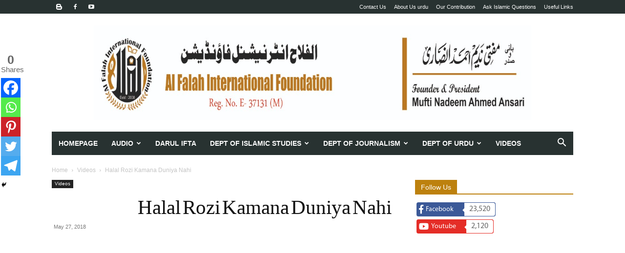

--- FILE ---
content_type: text/html; charset=UTF-8
request_url: https://afif.in/halal-rozi-kamana-duniya-nahi/
body_size: 21586
content:
<!doctype html > <!--[if IE 8]><html class="ie8" lang="en"> <![endif]--> <!--[if IE 9]><html class="ie9" lang="en"> <![endif]--> <!--[if gt IE 8]><!--><html lang="en-US"> <!--<![endif]--><head><link media="all" href="https://afif.in/wp-content/cache/autoptimize/css/autoptimize_aa777c3ca10c7c4868c8a0b88b714e31.css" rel="stylesheet"><title>Halal Rozi Kamana Duniya Nahi - Al Falah International Foundation</title><meta charset="UTF-8" /><meta name="viewport" content="width=device-width, initial-scale=1.0"><link rel="pingback" href="https://afif.in/xmlrpc.php" /><meta name='robots' content='index, follow, max-image-preview:large, max-snippet:-1, max-video-preview:-1' /><style>img:is([sizes="auto" i], [sizes^="auto," i]) { contain-intrinsic-size: 3000px 1500px }</style><link rel="icon" type="image/png" href="https://afif.in/wp-content/uploads/2015/12/afif-favicon.png"><link rel="apple-touch-icon" sizes="152x152" href="https://afif.in/wp-content/uploads/2018/01/alfalahislamicfoundation.png"/><link rel="canonical" href="https://afif.in/halal-rozi-kamana-duniya-nahi/" /><meta property="og:locale" content="en_US" /><meta property="og:type" content="article" /><meta property="og:title" content="Halal Rozi Kamana Duniya Nahi - Al Falah International Foundation" /><meta property="og:url" content="https://afif.in/halal-rozi-kamana-duniya-nahi/" /><meta property="og:site_name" content="Al Falah International Foundation" /><meta property="article:publisher" content="https://www.facebook.com/alfalahislamicfoundation" /><meta property="article:published_time" content="2018-05-27T10:40:56+00:00" /><meta property="og:image" content="https://afif.in/wp-content/uploads/2018/05/hqdefault-3.jpg" /><meta property="og:image:width" content="480" /><meta property="og:image:height" content="360" /><meta property="og:image:type" content="image/jpeg" /><meta name="author" content="AFIF Staff" /><meta name="twitter:card" content="summary_large_image" /><meta name="twitter:label1" content="Written by" /><meta name="twitter:data1" content="AFIF Staff" /> <script type="application/ld+json" class="yoast-schema-graph">{"@context":"https://schema.org","@graph":[{"@type":"Article","@id":"https://afif.in/halal-rozi-kamana-duniya-nahi/#article","isPartOf":{"@id":"https://afif.in/halal-rozi-kamana-duniya-nahi/"},"author":{"name":"AFIF Staff","@id":"https://afif.in/#/schema/person/0cb5f29c24af59896b4e88b82c9c0e35"},"headline":"Halal Rozi Kamana Duniya Nahi","datePublished":"2018-05-27T10:40:56+00:00","mainEntityOfPage":{"@id":"https://afif.in/halal-rozi-kamana-duniya-nahi/"},"wordCount":5,"commentCount":0,"publisher":{"@id":"https://afif.in/#organization"},"image":{"@id":"https://afif.in/halal-rozi-kamana-duniya-nahi/#primaryimage"},"thumbnailUrl":"https://afif.in/wp-content/uploads/2018/05/hqdefault-3.jpg","articleSection":["Videos"],"inLanguage":"en-US","potentialAction":[{"@type":"CommentAction","name":"Comment","target":["https://afif.in/halal-rozi-kamana-duniya-nahi/#respond"]}]},{"@type":"WebPage","@id":"https://afif.in/halal-rozi-kamana-duniya-nahi/","url":"https://afif.in/halal-rozi-kamana-duniya-nahi/","name":"Halal Rozi Kamana Duniya Nahi - Al Falah International Foundation","isPartOf":{"@id":"https://afif.in/#website"},"primaryImageOfPage":{"@id":"https://afif.in/halal-rozi-kamana-duniya-nahi/#primaryimage"},"image":{"@id":"https://afif.in/halal-rozi-kamana-duniya-nahi/#primaryimage"},"thumbnailUrl":"https://afif.in/wp-content/uploads/2018/05/hqdefault-3.jpg","datePublished":"2018-05-27T10:40:56+00:00","breadcrumb":{"@id":"https://afif.in/halal-rozi-kamana-duniya-nahi/#breadcrumb"},"inLanguage":"en-US","potentialAction":[{"@type":"ReadAction","target":["https://afif.in/halal-rozi-kamana-duniya-nahi/"]}]},{"@type":"ImageObject","inLanguage":"en-US","@id":"https://afif.in/halal-rozi-kamana-duniya-nahi/#primaryimage","url":"https://afif.in/wp-content/uploads/2018/05/hqdefault-3.jpg","contentUrl":"https://afif.in/wp-content/uploads/2018/05/hqdefault-3.jpg","width":480,"height":360},{"@type":"BreadcrumbList","@id":"https://afif.in/halal-rozi-kamana-duniya-nahi/#breadcrumb","itemListElement":[{"@type":"ListItem","position":1,"name":"Home","item":"https://afif.in/"},{"@type":"ListItem","position":2,"name":"Videos","item":"https://afif.in/islamic-videos/"},{"@type":"ListItem","position":3,"name":"Halal Rozi Kamana Duniya Nahi"}]},{"@type":"WebSite","@id":"https://afif.in/#website","url":"https://afif.in/","name":"Al Falah International Foundation","description":"Urdu Articles, Books, Bayan, Duas &amp; Masail","publisher":{"@id":"https://afif.in/#organization"},"potentialAction":[{"@type":"SearchAction","target":{"@type":"EntryPoint","urlTemplate":"https://afif.in/?s={search_term_string}"},"query-input":{"@type":"PropertyValueSpecification","valueRequired":true,"valueName":"search_term_string"}}],"inLanguage":"en-US"},{"@type":"Organization","@id":"https://afif.in/#organization","name":"Al Falah Islamic Foundation","url":"https://afif.in/","logo":{"@type":"ImageObject","inLanguage":"en-US","@id":"https://afif.in/#/schema/logo/image/","url":"https://afif.in/wp-content/uploads/2016/02/Logo-3.png","contentUrl":"https://afif.in/wp-content/uploads/2016/02/Logo-3.png","width":165,"height":159,"caption":"Al Falah Islamic Foundation"},"image":{"@id":"https://afif.in/#/schema/logo/image/"},"sameAs":["https://www.facebook.com/alfalahislamicfoundation","http://m.youtube.com/channel/UCdy6p8A2g6jgbGBvbViUxUQ"]},{"@type":"Person","@id":"https://afif.in/#/schema/person/0cb5f29c24af59896b4e88b82c9c0e35","name":"AFIF Staff","url":"https://afif.in/author/fznshaikh/"}]}</script> <link rel="alternate" type="application/rss+xml" title="Al Falah International Foundation &raquo; Feed" href="https://afif.in/feed/" /><link rel="alternate" type="application/rss+xml" title="Al Falah International Foundation &raquo; Comments Feed" href="https://afif.in/comments/feed/" /><link rel="alternate" type="application/rss+xml" title="Al Falah International Foundation &raquo; Halal Rozi Kamana Duniya Nahi Comments Feed" href="https://afif.in/halal-rozi-kamana-duniya-nahi/feed/" /> <!--noptimize--><script id="advads-ready">
			window.advanced_ads_ready=function(e,a){a=a||"complete";var d=function(e){return"interactive"===a?"loading"!==e:"complete"===e};d(document.readyState)?e():document.addEventListener("readystatechange",(function(a){d(a.target.readyState)&&e()}),{once:"interactive"===a})},window.advanced_ads_ready_queue=window.advanced_ads_ready_queue||[];		</script>
		<!--/noptimize--><style id='classic-theme-styles-inline-css' type='text/css'>/*! This file is auto-generated */
.wp-block-button__link{color:#fff;background-color:#32373c;border-radius:9999px;box-shadow:none;text-decoration:none;padding:calc(.667em + 2px) calc(1.333em + 2px);font-size:1.125em}.wp-block-file__button{background:#32373c;color:#fff;text-decoration:none}</style><style id='global-styles-inline-css' type='text/css'>:root{--wp--preset--aspect-ratio--square: 1;--wp--preset--aspect-ratio--4-3: 4/3;--wp--preset--aspect-ratio--3-4: 3/4;--wp--preset--aspect-ratio--3-2: 3/2;--wp--preset--aspect-ratio--2-3: 2/3;--wp--preset--aspect-ratio--16-9: 16/9;--wp--preset--aspect-ratio--9-16: 9/16;--wp--preset--color--black: #000000;--wp--preset--color--cyan-bluish-gray: #abb8c3;--wp--preset--color--white: #ffffff;--wp--preset--color--pale-pink: #f78da7;--wp--preset--color--vivid-red: #cf2e2e;--wp--preset--color--luminous-vivid-orange: #ff6900;--wp--preset--color--luminous-vivid-amber: #fcb900;--wp--preset--color--light-green-cyan: #7bdcb5;--wp--preset--color--vivid-green-cyan: #00d084;--wp--preset--color--pale-cyan-blue: #8ed1fc;--wp--preset--color--vivid-cyan-blue: #0693e3;--wp--preset--color--vivid-purple: #9b51e0;--wp--preset--gradient--vivid-cyan-blue-to-vivid-purple: linear-gradient(135deg,rgba(6,147,227,1) 0%,rgb(155,81,224) 100%);--wp--preset--gradient--light-green-cyan-to-vivid-green-cyan: linear-gradient(135deg,rgb(122,220,180) 0%,rgb(0,208,130) 100%);--wp--preset--gradient--luminous-vivid-amber-to-luminous-vivid-orange: linear-gradient(135deg,rgba(252,185,0,1) 0%,rgba(255,105,0,1) 100%);--wp--preset--gradient--luminous-vivid-orange-to-vivid-red: linear-gradient(135deg,rgba(255,105,0,1) 0%,rgb(207,46,46) 100%);--wp--preset--gradient--very-light-gray-to-cyan-bluish-gray: linear-gradient(135deg,rgb(238,238,238) 0%,rgb(169,184,195) 100%);--wp--preset--gradient--cool-to-warm-spectrum: linear-gradient(135deg,rgb(74,234,220) 0%,rgb(151,120,209) 20%,rgb(207,42,186) 40%,rgb(238,44,130) 60%,rgb(251,105,98) 80%,rgb(254,248,76) 100%);--wp--preset--gradient--blush-light-purple: linear-gradient(135deg,rgb(255,206,236) 0%,rgb(152,150,240) 100%);--wp--preset--gradient--blush-bordeaux: linear-gradient(135deg,rgb(254,205,165) 0%,rgb(254,45,45) 50%,rgb(107,0,62) 100%);--wp--preset--gradient--luminous-dusk: linear-gradient(135deg,rgb(255,203,112) 0%,rgb(199,81,192) 50%,rgb(65,88,208) 100%);--wp--preset--gradient--pale-ocean: linear-gradient(135deg,rgb(255,245,203) 0%,rgb(182,227,212) 50%,rgb(51,167,181) 100%);--wp--preset--gradient--electric-grass: linear-gradient(135deg,rgb(202,248,128) 0%,rgb(113,206,126) 100%);--wp--preset--gradient--midnight: linear-gradient(135deg,rgb(2,3,129) 0%,rgb(40,116,252) 100%);--wp--preset--font-size--small: 11px;--wp--preset--font-size--medium: 20px;--wp--preset--font-size--large: 32px;--wp--preset--font-size--x-large: 42px;--wp--preset--font-size--regular: 15px;--wp--preset--font-size--larger: 50px;--wp--preset--spacing--20: 0.44rem;--wp--preset--spacing--30: 0.67rem;--wp--preset--spacing--40: 1rem;--wp--preset--spacing--50: 1.5rem;--wp--preset--spacing--60: 2.25rem;--wp--preset--spacing--70: 3.38rem;--wp--preset--spacing--80: 5.06rem;--wp--preset--shadow--natural: 6px 6px 9px rgba(0, 0, 0, 0.2);--wp--preset--shadow--deep: 12px 12px 50px rgba(0, 0, 0, 0.4);--wp--preset--shadow--sharp: 6px 6px 0px rgba(0, 0, 0, 0.2);--wp--preset--shadow--outlined: 6px 6px 0px -3px rgba(255, 255, 255, 1), 6px 6px rgba(0, 0, 0, 1);--wp--preset--shadow--crisp: 6px 6px 0px rgba(0, 0, 0, 1);}:where(.is-layout-flex){gap: 0.5em;}:where(.is-layout-grid){gap: 0.5em;}body .is-layout-flex{display: flex;}.is-layout-flex{flex-wrap: wrap;align-items: center;}.is-layout-flex > :is(*, div){margin: 0;}body .is-layout-grid{display: grid;}.is-layout-grid > :is(*, div){margin: 0;}:where(.wp-block-columns.is-layout-flex){gap: 2em;}:where(.wp-block-columns.is-layout-grid){gap: 2em;}:where(.wp-block-post-template.is-layout-flex){gap: 1.25em;}:where(.wp-block-post-template.is-layout-grid){gap: 1.25em;}.has-black-color{color: var(--wp--preset--color--black) !important;}.has-cyan-bluish-gray-color{color: var(--wp--preset--color--cyan-bluish-gray) !important;}.has-white-color{color: var(--wp--preset--color--white) !important;}.has-pale-pink-color{color: var(--wp--preset--color--pale-pink) !important;}.has-vivid-red-color{color: var(--wp--preset--color--vivid-red) !important;}.has-luminous-vivid-orange-color{color: var(--wp--preset--color--luminous-vivid-orange) !important;}.has-luminous-vivid-amber-color{color: var(--wp--preset--color--luminous-vivid-amber) !important;}.has-light-green-cyan-color{color: var(--wp--preset--color--light-green-cyan) !important;}.has-vivid-green-cyan-color{color: var(--wp--preset--color--vivid-green-cyan) !important;}.has-pale-cyan-blue-color{color: var(--wp--preset--color--pale-cyan-blue) !important;}.has-vivid-cyan-blue-color{color: var(--wp--preset--color--vivid-cyan-blue) !important;}.has-vivid-purple-color{color: var(--wp--preset--color--vivid-purple) !important;}.has-black-background-color{background-color: var(--wp--preset--color--black) !important;}.has-cyan-bluish-gray-background-color{background-color: var(--wp--preset--color--cyan-bluish-gray) !important;}.has-white-background-color{background-color: var(--wp--preset--color--white) !important;}.has-pale-pink-background-color{background-color: var(--wp--preset--color--pale-pink) !important;}.has-vivid-red-background-color{background-color: var(--wp--preset--color--vivid-red) !important;}.has-luminous-vivid-orange-background-color{background-color: var(--wp--preset--color--luminous-vivid-orange) !important;}.has-luminous-vivid-amber-background-color{background-color: var(--wp--preset--color--luminous-vivid-amber) !important;}.has-light-green-cyan-background-color{background-color: var(--wp--preset--color--light-green-cyan) !important;}.has-vivid-green-cyan-background-color{background-color: var(--wp--preset--color--vivid-green-cyan) !important;}.has-pale-cyan-blue-background-color{background-color: var(--wp--preset--color--pale-cyan-blue) !important;}.has-vivid-cyan-blue-background-color{background-color: var(--wp--preset--color--vivid-cyan-blue) !important;}.has-vivid-purple-background-color{background-color: var(--wp--preset--color--vivid-purple) !important;}.has-black-border-color{border-color: var(--wp--preset--color--black) !important;}.has-cyan-bluish-gray-border-color{border-color: var(--wp--preset--color--cyan-bluish-gray) !important;}.has-white-border-color{border-color: var(--wp--preset--color--white) !important;}.has-pale-pink-border-color{border-color: var(--wp--preset--color--pale-pink) !important;}.has-vivid-red-border-color{border-color: var(--wp--preset--color--vivid-red) !important;}.has-luminous-vivid-orange-border-color{border-color: var(--wp--preset--color--luminous-vivid-orange) !important;}.has-luminous-vivid-amber-border-color{border-color: var(--wp--preset--color--luminous-vivid-amber) !important;}.has-light-green-cyan-border-color{border-color: var(--wp--preset--color--light-green-cyan) !important;}.has-vivid-green-cyan-border-color{border-color: var(--wp--preset--color--vivid-green-cyan) !important;}.has-pale-cyan-blue-border-color{border-color: var(--wp--preset--color--pale-cyan-blue) !important;}.has-vivid-cyan-blue-border-color{border-color: var(--wp--preset--color--vivid-cyan-blue) !important;}.has-vivid-purple-border-color{border-color: var(--wp--preset--color--vivid-purple) !important;}.has-vivid-cyan-blue-to-vivid-purple-gradient-background{background: var(--wp--preset--gradient--vivid-cyan-blue-to-vivid-purple) !important;}.has-light-green-cyan-to-vivid-green-cyan-gradient-background{background: var(--wp--preset--gradient--light-green-cyan-to-vivid-green-cyan) !important;}.has-luminous-vivid-amber-to-luminous-vivid-orange-gradient-background{background: var(--wp--preset--gradient--luminous-vivid-amber-to-luminous-vivid-orange) !important;}.has-luminous-vivid-orange-to-vivid-red-gradient-background{background: var(--wp--preset--gradient--luminous-vivid-orange-to-vivid-red) !important;}.has-very-light-gray-to-cyan-bluish-gray-gradient-background{background: var(--wp--preset--gradient--very-light-gray-to-cyan-bluish-gray) !important;}.has-cool-to-warm-spectrum-gradient-background{background: var(--wp--preset--gradient--cool-to-warm-spectrum) !important;}.has-blush-light-purple-gradient-background{background: var(--wp--preset--gradient--blush-light-purple) !important;}.has-blush-bordeaux-gradient-background{background: var(--wp--preset--gradient--blush-bordeaux) !important;}.has-luminous-dusk-gradient-background{background: var(--wp--preset--gradient--luminous-dusk) !important;}.has-pale-ocean-gradient-background{background: var(--wp--preset--gradient--pale-ocean) !important;}.has-electric-grass-gradient-background{background: var(--wp--preset--gradient--electric-grass) !important;}.has-midnight-gradient-background{background: var(--wp--preset--gradient--midnight) !important;}.has-small-font-size{font-size: var(--wp--preset--font-size--small) !important;}.has-medium-font-size{font-size: var(--wp--preset--font-size--medium) !important;}.has-large-font-size{font-size: var(--wp--preset--font-size--large) !important;}.has-x-large-font-size{font-size: var(--wp--preset--font-size--x-large) !important;}
:where(.wp-block-post-template.is-layout-flex){gap: 1.25em;}:where(.wp-block-post-template.is-layout-grid){gap: 1.25em;}
:where(.wp-block-columns.is-layout-flex){gap: 2em;}:where(.wp-block-columns.is-layout-grid){gap: 2em;}
:root :where(.wp-block-pullquote){font-size: 1.5em;line-height: 1.6;}</style><link rel='stylesheet' id='uaf_client_css-css' href='https://afif.in/wp-content/cache/autoptimize/css/autoptimize_single_619c6867481012e7463a0866ed6fde70.css' type='text/css' media='all' /><style id='heateor_sss_frontend_css-inline-css' type='text/css'>.heateor_sss_button_instagram span.heateor_sss_svg,a.heateor_sss_instagram span.heateor_sss_svg{background:radial-gradient(circle at 30% 107%,#fdf497 0,#fdf497 5%,#fd5949 45%,#d6249f 60%,#285aeb 90%)}.heateor_sss_horizontal_sharing .heateor_sss_svg,.heateor_sss_standard_follow_icons_container .heateor_sss_svg{color:#fff;border-width:0px;border-style:solid;border-color:transparent}.heateor_sss_horizontal_sharing .heateorSssTCBackground{color:#666}.heateor_sss_horizontal_sharing span.heateor_sss_svg:hover,.heateor_sss_standard_follow_icons_container span.heateor_sss_svg:hover{border-color:transparent;}.heateor_sss_vertical_sharing span.heateor_sss_svg,.heateor_sss_floating_follow_icons_container span.heateor_sss_svg{color:#fff;border-width:0px;border-style:solid;border-color:transparent;}.heateor_sss_vertical_sharing .heateorSssTCBackground{color:#666;}.heateor_sss_vertical_sharing span.heateor_sss_svg:hover,.heateor_sss_floating_follow_icons_container span.heateor_sss_svg:hover{border-color:transparent;}@media screen and (max-width:783px) {.heateor_sss_vertical_sharing{display:none!important}}div.heateor_sss_mobile_footer{display:none;}@media screen and (max-width:783px){div.heateor_sss_bottom_sharing .heateorSssTCBackground{background-color:white}div.heateor_sss_bottom_sharing{width:100%!important;left:0!important;}div.heateor_sss_bottom_sharing a{width:16.666666666667% !important;}div.heateor_sss_bottom_sharing .heateor_sss_svg{width: 100% !important;}div.heateor_sss_bottom_sharing div.heateorSssTotalShareCount{font-size:1em!important;line-height:28px!important}div.heateor_sss_bottom_sharing div.heateorSssTotalShareText{font-size:.7em!important;line-height:0px!important}div.heateor_sss_mobile_footer{display:block;height:40px;}.heateor_sss_bottom_sharing{padding:0!important;display:block!important;width:auto!important;bottom:-5px!important;top: auto!important;}.heateor_sss_bottom_sharing .heateor_sss_square_count{line-height:inherit;}.heateor_sss_bottom_sharing .heateorSssSharingArrow{display:none;}.heateor_sss_bottom_sharing .heateorSssTCBackground{margin-right:1.1em!important}}div.heateor_sss_sharing_title{text-align:center}div.heateor_sss_sharing_ul{width:100%;text-align:center;}div.heateor_sss_horizontal_sharing div.heateor_sss_sharing_ul a{float:none!important;display:inline-block;}</style><style id='td-theme-inline-css' type='text/css'>@media (max-width:767px){.td-header-desktop-wrap{display:none}}@media (min-width:767px){.td-header-mobile-wrap{display:none}}</style> <script type="text/javascript" src="https://afif.in/wp-includes/js/jquery/jquery.min.js" id="jquery-core-js"></script> <link rel="https://api.w.org/" href="https://afif.in/wp-json/" /><link rel="alternate" title="JSON" type="application/json" href="https://afif.in/wp-json/wp/v2/posts/10159" /><link rel="EditURI" type="application/rsd+xml" title="RSD" href="https://afif.in/xmlrpc.php?rsd" /><meta name="generator" content="WordPress 6.8.3" /><link rel='shortlink' href='https://afif.in/?p=10159' /><link rel="alternate" title="oEmbed (JSON)" type="application/json+oembed" href="https://afif.in/wp-json/oembed/1.0/embed?url=https%3A%2F%2Fafif.in%2Fhalal-rozi-kamana-duniya-nahi%2F" /><link rel="alternate" title="oEmbed (XML)" type="text/xml+oembed" href="https://afif.in/wp-json/oembed/1.0/embed?url=https%3A%2F%2Fafif.in%2Fhalal-rozi-kamana-duniya-nahi%2F&#038;format=xml" /><style type="text/css" id="simple-css-output">span.arabic-text{ font-family: 'Katibeh', serif; display:block; font-size:22px; line-height:28px; letter-spacing:.05em; direction:rtl; }.td-full-layout .td-header-style-3 .td-header-main-menu { padding-left: 10px;}.hentry p{direction: rtl; }.td-logo .td-main-logo img { width: auto;}body.single h1.entry-title { font-family: nafeesnastaleeq; direction: rtl; }.book-wrapper { display: flex; align-content: space-between; justify-content: space-between;}.book-title-loop { font-size: 1.6em; margin:0;max-width:350px;}.book-image { max-width: 200px; height: auto;}.book-info { direction: rtl; display: flex; flex-direction: column;}a.book-link{font-family:Arial;}body.home .book-wrapper{ display: inline-flex; width: 50%; padding: 20px; flex-direction:row-reverse;}@media only screen and (max-width:767px){body.home .book-wrapper { padding: 0 ;}body.home .book-info { padding-right: 10px; font-size: 13px;}body.home .book-title-loop { font-size: 1.4em;}}</style> <script>window.tdb_global_vars = {"wpRestUrl":"https:\/\/afif.in\/wp-json\/","permalinkStructure":"\/%postname%\/"};
        window.tdb_p_autoload_vars = {"isAjax":false,"isAdminBarShowing":false,"autoloadStatus":"off","origPostEditUrl":null};</script> <style id="tdb-global-colors">:root{--accent-color:#fff}</style> <script type="text/javascript" id="td-generated-header-js">var tdBlocksArray = []; //here we store all the items for the current page

	    // td_block class - each ajax block uses a object of this class for requests
	    function tdBlock() {
		    this.id = '';
		    this.block_type = 1; //block type id (1-234 etc)
		    this.atts = '';
		    this.td_column_number = '';
		    this.td_current_page = 1; //
		    this.post_count = 0; //from wp
		    this.found_posts = 0; //from wp
		    this.max_num_pages = 0; //from wp
		    this.td_filter_value = ''; //current live filter value
		    this.is_ajax_running = false;
		    this.td_user_action = ''; // load more or infinite loader (used by the animation)
		    this.header_color = '';
		    this.ajax_pagination_infinite_stop = ''; //show load more at page x
	    }

        // td_js_generator - mini detector
        ( function () {
            var htmlTag = document.getElementsByTagName("html")[0];

	        if ( navigator.userAgent.indexOf("MSIE 10.0") > -1 ) {
                htmlTag.className += ' ie10';
            }

            if ( !!navigator.userAgent.match(/Trident.*rv\:11\./) ) {
                htmlTag.className += ' ie11';
            }

	        if ( navigator.userAgent.indexOf("Edge") > -1 ) {
                htmlTag.className += ' ieEdge';
            }

            if ( /(iPad|iPhone|iPod)/g.test(navigator.userAgent) ) {
                htmlTag.className += ' td-md-is-ios';
            }

            var user_agent = navigator.userAgent.toLowerCase();
            if ( user_agent.indexOf("android") > -1 ) {
                htmlTag.className += ' td-md-is-android';
            }

            if ( -1 !== navigator.userAgent.indexOf('Mac OS X')  ) {
                htmlTag.className += ' td-md-is-os-x';
            }

            if ( /chrom(e|ium)/.test(navigator.userAgent.toLowerCase()) ) {
               htmlTag.className += ' td-md-is-chrome';
            }

            if ( -1 !== navigator.userAgent.indexOf('Firefox') ) {
                htmlTag.className += ' td-md-is-firefox';
            }

            if ( -1 !== navigator.userAgent.indexOf('Safari') && -1 === navigator.userAgent.indexOf('Chrome') ) {
                htmlTag.className += ' td-md-is-safari';
            }

            if( -1 !== navigator.userAgent.indexOf('IEMobile') ){
                htmlTag.className += ' td-md-is-iemobile';
            }

        })();

        var tdLocalCache = {};

        ( function () {
            "use strict";

            tdLocalCache = {
                data: {},
                remove: function (resource_id) {
                    delete tdLocalCache.data[resource_id];
                },
                exist: function (resource_id) {
                    return tdLocalCache.data.hasOwnProperty(resource_id) && tdLocalCache.data[resource_id] !== null;
                },
                get: function (resource_id) {
                    return tdLocalCache.data[resource_id];
                },
                set: function (resource_id, cachedData) {
                    tdLocalCache.remove(resource_id);
                    tdLocalCache.data[resource_id] = cachedData;
                }
            };
        })();

    
    
var td_viewport_interval_list=[{"limitBottom":767,"sidebarWidth":228},{"limitBottom":1018,"sidebarWidth":300},{"limitBottom":1140,"sidebarWidth":324}];
var tds_general_modal_image="yes";
var tdc_is_installed="yes";
var tdc_domain_active=false;
var td_ajax_url="https:\/\/afif.in\/wp-admin\/admin-ajax.php?td_theme_name=Newspaper&v=12.7.1";
var td_get_template_directory_uri="https:\/\/afif.in\/wp-content\/plugins\/td-composer\/legacy\/common";
var tds_snap_menu="smart_snap_always";
var tds_logo_on_sticky="";
var tds_header_style="4";
var td_please_wait="Please wait...";
var td_email_user_pass_incorrect="User or password incorrect!";
var td_email_user_incorrect="Email or username incorrect!";
var td_email_incorrect="Email incorrect!";
var td_user_incorrect="Username incorrect!";
var td_email_user_empty="Email or username empty!";
var td_pass_empty="Pass empty!";
var td_pass_pattern_incorrect="Invalid Pass Pattern!";
var td_retype_pass_incorrect="Retyped Pass incorrect!";
var tds_more_articles_on_post_enable="show";
var tds_more_articles_on_post_time_to_wait="1";
var tds_more_articles_on_post_pages_distance_from_top=0;
var tds_captcha="";
var tds_theme_color_site_wide="#bd810e";
var tds_smart_sidebar="enabled";
var tdThemeName="Newspaper";
var tdThemeNameWl="Newspaper";
var td_magnific_popup_translation_tPrev="Previous (Left arrow key)";
var td_magnific_popup_translation_tNext="Next (Right arrow key)";
var td_magnific_popup_translation_tCounter="%curr% of %total%";
var td_magnific_popup_translation_ajax_tError="The content from %url% could not be loaded.";
var td_magnific_popup_translation_image_tError="The image #%curr% could not be loaded.";
var tdBlockNonce="979eb919e1";
var tdMobileMenu="enabled";
var tdMobileSearch="enabled";
var tdDateNamesI18n={"month_names":["January","February","March","April","May","June","July","August","September","October","November","December"],"month_names_short":["Jan","Feb","Mar","Apr","May","Jun","Jul","Aug","Sep","Oct","Nov","Dec"],"day_names":["Sunday","Monday","Tuesday","Wednesday","Thursday","Friday","Saturday"],"day_names_short":["Sun","Mon","Tue","Wed","Thu","Fri","Sat"]};
var tdb_modal_confirm="Save";
var tdb_modal_cancel="Cancel";
var tdb_modal_confirm_alt="Yes";
var tdb_modal_cancel_alt="No";
var td_deploy_mode="deploy";
var td_ad_background_click_link="";
var td_ad_background_click_target="";</script> <style>.td-header-wrap .black-menu .sf-menu>.current-menu-item>a,.td-header-wrap .black-menu .sf-menu>.current-menu-ancestor>a,.td-header-wrap .black-menu .sf-menu>.current-category-ancestor>a,.td-header-wrap .black-menu .sf-menu>li>a:hover,.td-header-wrap .black-menu .sf-menu>.sfHover>a,.sf-menu>.current-menu-item>a:after,.sf-menu>.current-menu-ancestor>a:after,.sf-menu>.current-category-ancestor>a:after,.sf-menu>li:hover>a:after,.sf-menu>.sfHover>a:after,.header-search-wrap .td-drop-down-search:after,.header-search-wrap .td-drop-down-search .btn:hover,input[type=submit]:hover,.td-read-more a,.td-post-category:hover,body .td_top_authors .td-active .td-author-post-count,body .td_top_authors .td-active .td-author-comments-count,body .td_top_authors .td_mod_wrap:hover .td-author-post-count,body .td_top_authors .td_mod_wrap:hover .td-author-comments-count,.td-404-sub-sub-title a:hover,.td-search-form-widget .wpb_button:hover,.td-rating-bar-wrap div,.dropcap,.td_wrapper_video_playlist .td_video_controls_playlist_wrapper,.wpb_default,.wpb_default:hover,.td-left-smart-list:hover,.td-right-smart-list:hover,#bbpress-forums button:hover,.bbp_widget_login .button:hover,.td-footer-wrapper .td-post-category,.td-footer-wrapper .widget_product_search input[type="submit"]:hover,.single-product .product .summary .cart .button:hover,.td-next-prev-wrap a:hover,.td-load-more-wrap a:hover,.td-post-small-box a:hover,.page-nav .current,.page-nav:first-child>div,#bbpress-forums .bbp-pagination .current,#bbpress-forums #bbp-single-user-details #bbp-user-navigation li.current a,.td-theme-slider:hover .slide-meta-cat a,a.vc_btn-black:hover,.td-trending-now-wrapper:hover .td-trending-now-title,.td-scroll-up,.td-smart-list-button:hover,.td-weather-information:before,.td-weather-week:before,.td_block_exchange .td-exchange-header:before,.td-pulldown-syle-2 .td-subcat-dropdown ul:after,.td_block_template_9 .td-block-title:after,.td_block_template_15 .td-block-title:before,div.wpforms-container .wpforms-form div.wpforms-submit-container button[type=submit],.td-close-video-fixed{background-color:#bd810e}.td_block_template_4 .td-related-title .td-cur-simple-item:before{border-color:#bd810e transparent transparent transparent!important}.td_block_template_4 .td-related-title .td-cur-simple-item,.td_block_template_3 .td-related-title .td-cur-simple-item,.td_block_template_9 .td-related-title:after{background-color:#bd810e}a,cite a:hover,.td-page-content blockquote p,.td-post-content blockquote p,.mce-content-body blockquote p,.comment-content blockquote p,.wpb_text_column blockquote p,.td_block_text_with_title blockquote p,.td_module_wrap:hover .entry-title a,.td-subcat-filter .td-subcat-list a:hover,.td-subcat-filter .td-subcat-dropdown a:hover,.td_quote_on_blocks,.dropcap2,.dropcap3,body .td_top_authors .td-active .td-authors-name a,body .td_top_authors .td_mod_wrap:hover .td-authors-name a,.td-post-next-prev-content a:hover,.author-box-wrap .td-author-social a:hover,.td-author-name a:hover,.td-author-url a:hover,.comment-reply-link:hover,.logged-in-as a:hover,#cancel-comment-reply-link:hover,.td-search-query,.widget a:hover,.td_wp_recentcomments a:hover,.archive .widget_archive .current,.archive .widget_archive .current a,.widget_calendar tfoot a:hover,#bbpress-forums li.bbp-header .bbp-reply-content span a:hover,#bbpress-forums .bbp-forum-freshness a:hover,#bbpress-forums .bbp-topic-freshness a:hover,#bbpress-forums .bbp-forums-list li a:hover,#bbpress-forums .bbp-forum-title:hover,#bbpress-forums .bbp-topic-permalink:hover,#bbpress-forums .bbp-topic-started-by a:hover,#bbpress-forums .bbp-topic-started-in a:hover,#bbpress-forums .bbp-body .super-sticky li.bbp-topic-title .bbp-topic-permalink,#bbpress-forums .bbp-body .sticky li.bbp-topic-title .bbp-topic-permalink,.widget_display_replies .bbp-author-name,.widget_display_topics .bbp-author-name,.td-subfooter-menu li a:hover,a.vc_btn-black:hover,.td-smart-list-dropdown-wrap .td-smart-list-button:hover,.td-instagram-user a,.td-block-title-wrap .td-wrapper-pulldown-filter .td-pulldown-filter-display-option:hover,.td-block-title-wrap .td-wrapper-pulldown-filter .td-pulldown-filter-display-option:hover i,.td-block-title-wrap .td-wrapper-pulldown-filter .td-pulldown-filter-link:hover,.td-block-title-wrap .td-wrapper-pulldown-filter .td-pulldown-filter-item .td-cur-simple-item,.td-pulldown-syle-2 .td-subcat-dropdown:hover .td-subcat-more span,.td-pulldown-syle-2 .td-subcat-dropdown:hover .td-subcat-more i,.td-pulldown-syle-3 .td-subcat-dropdown:hover .td-subcat-more span,.td-pulldown-syle-3 .td-subcat-dropdown:hover .td-subcat-more i,.td_block_template_2 .td-related-title .td-cur-simple-item,.td_block_template_5 .td-related-title .td-cur-simple-item,.td_block_template_6 .td-related-title .td-cur-simple-item,.td_block_template_7 .td-related-title .td-cur-simple-item,.td_block_template_8 .td-related-title .td-cur-simple-item,.td_block_template_9 .td-related-title .td-cur-simple-item,.td_block_template_10 .td-related-title .td-cur-simple-item,.td_block_template_11 .td-related-title .td-cur-simple-item,.td_block_template_12 .td-related-title .td-cur-simple-item,.td_block_template_13 .td-related-title .td-cur-simple-item,.td_block_template_14 .td-related-title .td-cur-simple-item,.td_block_template_15 .td-related-title .td-cur-simple-item,.td_block_template_16 .td-related-title .td-cur-simple-item,.td_block_template_17 .td-related-title .td-cur-simple-item,.td-theme-wrap .sf-menu ul .td-menu-item>a:hover,.td-theme-wrap .sf-menu ul .sfHover>a,.td-theme-wrap .sf-menu ul .current-menu-ancestor>a,.td-theme-wrap .sf-menu ul .current-category-ancestor>a,.td-theme-wrap .sf-menu ul .current-menu-item>a,.td_outlined_btn,body .td_block_categories_tags .td-ct-item:hover,body .td_block_list_menu li.current-menu-item>a,body .td_block_list_menu li.current-menu-ancestor>a,body .td_block_list_menu li.current-category-ancestor>a{color:#bd810e}a.vc_btn-black.vc_btn_square_outlined:hover,a.vc_btn-black.vc_btn_outlined:hover{color:#bd810e!important}.td-next-prev-wrap a:hover,.td-load-more-wrap a:hover,.td-post-small-box a:hover,.page-nav .current,.page-nav:first-child>div,#bbpress-forums .bbp-pagination .current,.post .td_quote_box,.page .td_quote_box,a.vc_btn-black:hover,.td_block_template_5 .td-block-title>*,.td_outlined_btn{border-color:#bd810e}.td_wrapper_video_playlist .td_video_currently_playing:after{border-color:#bd810e!important}.header-search-wrap .td-drop-down-search:before{border-color:transparent transparent #bd810e transparent}.block-title>span,.block-title>a,.block-title>label,.widgettitle,.widgettitle:after,body .td-trending-now-title,.td-trending-now-wrapper:hover .td-trending-now-title,.wpb_tabs li.ui-tabs-active a,.wpb_tabs li:hover a,.vc_tta-container .vc_tta-color-grey.vc_tta-tabs-position-top.vc_tta-style-classic .vc_tta-tabs-container .vc_tta-tab.vc_active>a,.vc_tta-container .vc_tta-color-grey.vc_tta-tabs-position-top.vc_tta-style-classic .vc_tta-tabs-container .vc_tta-tab:hover>a,.td_block_template_1 .td-related-title .td-cur-simple-item,.td-subcat-filter .td-subcat-dropdown:hover .td-subcat-more,.td_3D_btn,.td_shadow_btn,.td_default_btn,.td_round_btn,.td_outlined_btn:hover{background-color:#bd810e}.block-title,.td_block_template_1 .td-related-title,.wpb_tabs .wpb_tabs_nav,.vc_tta-container .vc_tta-color-grey.vc_tta-tabs-position-top.vc_tta-style-classic .vc_tta-tabs-container{border-color:#bd810e}.td_block_wrap .td-subcat-item a.td-cur-simple-item{color:#bd810e}.td-grid-style-4 .entry-title{background-color:rgba(189,129,14,0.7)}@media (max-width:767px){body .td-header-wrap .td-header-main-menu{background-color:#ffffff!important}}@media (max-width:767px){body #td-top-mobile-toggle i,.td-header-wrap .header-search-wrap .td-icon-search{color:#283231!important}}.td-menu-background:before,.td-search-background:before{background:#283231;background:-moz-linear-gradient(top,#283231 0%,#999a58 100%);background:-webkit-gradient(left top,left bottom,color-stop(0%,#283231),color-stop(100%,#999a58));background:-webkit-linear-gradient(top,#283231 0%,#999a58 100%);background:-o-linear-gradient(top,#283231 0%,#999a58 100%);background:-ms-linear-gradient(top,#283231 0%,#999a58 100%);background:linear-gradient(to bottom,#283231 0%,#999a58 100%);filter:progid:DXImageTransform.Microsoft.gradient(startColorstr='#283231',endColorstr='#999a58',GradientType=0)}.td-mobile-content .current-menu-item>a,.td-mobile-content .current-menu-ancestor>a,.td-mobile-content .current-category-ancestor>a,#td-mobile-nav .td-menu-login-section a:hover,#td-mobile-nav .td-register-section a:hover,#td-mobile-nav .td-menu-socials-wrap a:hover i,.td-search-close a:hover i{color:#ffffff}.td-header-style-12 .td-header-menu-wrap-full,.td-header-style-12 .td-affix,.td-grid-style-1.td-hover-1 .td-big-grid-post:hover .td-post-category,.td-grid-style-5.td-hover-1 .td-big-grid-post:hover .td-post-category,.td_category_template_3 .td-current-sub-category,.td_category_template_8 .td-category-header .td-category a.td-current-sub-category,.td_category_template_4 .td-category-siblings .td-category a:hover,.td_block_big_grid_9.td-grid-style-1 .td-post-category,.td_block_big_grid_9.td-grid-style-5 .td-post-category,.td-grid-style-6.td-hover-1 .td-module-thumb:after,.tdm-menu-active-style5 .td-header-menu-wrap .sf-menu>.current-menu-item>a,.tdm-menu-active-style5 .td-header-menu-wrap .sf-menu>.current-menu-ancestor>a,.tdm-menu-active-style5 .td-header-menu-wrap .sf-menu>.current-category-ancestor>a,.tdm-menu-active-style5 .td-header-menu-wrap .sf-menu>li>a:hover,.tdm-menu-active-style5 .td-header-menu-wrap .sf-menu>.sfHover>a{background-color:#bd810e}.td_mega_menu_sub_cats .cur-sub-cat,.td-mega-span h3 a:hover,.td_mod_mega_menu:hover .entry-title a,.header-search-wrap .result-msg a:hover,.td-header-top-menu .td-drop-down-search .td_module_wrap:hover .entry-title a,.td-header-top-menu .td-icon-search:hover,.td-header-wrap .result-msg a:hover,.top-header-menu li a:hover,.top-header-menu .current-menu-item>a,.top-header-menu .current-menu-ancestor>a,.top-header-menu .current-category-ancestor>a,.td-social-icon-wrap>a:hover,.td-header-sp-top-widget .td-social-icon-wrap a:hover,.td_mod_related_posts:hover h3>a,.td-post-template-11 .td-related-title .td-related-left:hover,.td-post-template-11 .td-related-title .td-related-right:hover,.td-post-template-11 .td-related-title .td-cur-simple-item,.td-post-template-11 .td_block_related_posts .td-next-prev-wrap a:hover,.td-category-header .td-pulldown-category-filter-link:hover,.td-category-siblings .td-subcat-dropdown a:hover,.td-category-siblings .td-subcat-dropdown a.td-current-sub-category,.footer-text-wrap .footer-email-wrap a,.footer-social-wrap a:hover,.td_module_17 .td-read-more a:hover,.td_module_18 .td-read-more a:hover,.td_module_19 .td-post-author-name a:hover,.td-pulldown-syle-2 .td-subcat-dropdown:hover .td-subcat-more span,.td-pulldown-syle-2 .td-subcat-dropdown:hover .td-subcat-more i,.td-pulldown-syle-3 .td-subcat-dropdown:hover .td-subcat-more span,.td-pulldown-syle-3 .td-subcat-dropdown:hover .td-subcat-more i,.tdm-menu-active-style3 .tdm-header.td-header-wrap .sf-menu>.current-category-ancestor>a,.tdm-menu-active-style3 .tdm-header.td-header-wrap .sf-menu>.current-menu-ancestor>a,.tdm-menu-active-style3 .tdm-header.td-header-wrap .sf-menu>.current-menu-item>a,.tdm-menu-active-style3 .tdm-header.td-header-wrap .sf-menu>.sfHover>a,.tdm-menu-active-style3 .tdm-header.td-header-wrap .sf-menu>li>a:hover{color:#bd810e}.td-mega-menu-page .wpb_content_element ul li a:hover,.td-theme-wrap .td-aj-search-results .td_module_wrap:hover .entry-title a,.td-theme-wrap .header-search-wrap .result-msg a:hover{color:#bd810e!important}.td_category_template_8 .td-category-header .td-category a.td-current-sub-category,.td_category_template_4 .td-category-siblings .td-category a:hover,.tdm-menu-active-style4 .tdm-header .sf-menu>.current-menu-item>a,.tdm-menu-active-style4 .tdm-header .sf-menu>.current-menu-ancestor>a,.tdm-menu-active-style4 .tdm-header .sf-menu>.current-category-ancestor>a,.tdm-menu-active-style4 .tdm-header .sf-menu>li>a:hover,.tdm-menu-active-style4 .tdm-header .sf-menu>.sfHover>a{border-color:#bd810e}.td-header-wrap .td-header-top-menu-full,.td-header-wrap .top-header-menu .sub-menu,.tdm-header-style-1.td-header-wrap .td-header-top-menu-full,.tdm-header-style-1.td-header-wrap .top-header-menu .sub-menu,.tdm-header-style-2.td-header-wrap .td-header-top-menu-full,.tdm-header-style-2.td-header-wrap .top-header-menu .sub-menu,.tdm-header-style-3.td-header-wrap .td-header-top-menu-full,.tdm-header-style-3.td-header-wrap .top-header-menu .sub-menu{background-color:#283231}.td-header-style-8 .td-header-top-menu-full{background-color:transparent}.td-header-style-8 .td-header-top-menu-full .td-header-top-menu{background-color:#283231;padding-left:15px;padding-right:15px}.td-header-wrap .td-header-top-menu-full .td-header-top-menu,.td-header-wrap .td-header-top-menu-full{border-bottom:none}.top-header-menu .current-menu-item>a,.top-header-menu .current-menu-ancestor>a,.top-header-menu .current-category-ancestor>a,.top-header-menu li a:hover,.td-header-sp-top-widget .td-icon-search:hover{color:#ffffff}.td-header-wrap .td-header-sp-top-widget i.td-icon-font:hover{color:#ffffff}.td-header-wrap .td-header-menu-wrap-full,.td-header-menu-wrap.td-affix,.td-header-style-3 .td-header-main-menu,.td-header-style-3 .td-affix .td-header-main-menu,.td-header-style-4 .td-header-main-menu,.td-header-style-4 .td-affix .td-header-main-menu,.td-header-style-8 .td-header-menu-wrap.td-affix,.td-header-style-8 .td-header-top-menu-full{background-color:#283231}.td-boxed-layout .td-header-style-3 .td-header-menu-wrap,.td-boxed-layout .td-header-style-4 .td-header-menu-wrap,.td-header-style-3 .td_stretch_content .td-header-menu-wrap,.td-header-style-4 .td_stretch_content .td-header-menu-wrap{background-color:#283231!important}@media (min-width:1019px){.td-header-style-1 .td-header-sp-recs,.td-header-style-1 .td-header-sp-logo{margin-bottom:28px}}@media (min-width:768px) and (max-width:1018px){.td-header-style-1 .td-header-sp-recs,.td-header-style-1 .td-header-sp-logo{margin-bottom:14px}}.td-header-style-7 .td-header-top-menu{border-bottom:none}.td-theme-wrap .header-search-wrap .td-drop-down-search .btn:hover,.td-theme-wrap .td-aj-search-results .td_module_wrap:hover .entry-title a,.td-theme-wrap .header-search-wrap .result-msg a:hover{color:#999a58!important}.td-footer-wrapper,.td-footer-wrapper .td_block_template_7 .td-block-title>*,.td-footer-wrapper .td_block_template_17 .td-block-title,.td-footer-wrapper .td-block-title-wrap .td-wrapper-pulldown-filter{background-color:#ffffff}.td-footer-wrapper,.td-footer-wrapper a,.td-footer-wrapper .block-title a,.td-footer-wrapper .block-title span,.td-footer-wrapper .block-title label,.td-footer-wrapper .td-excerpt,.td-footer-wrapper .td-post-author-name span,.td-footer-wrapper .td-post-date,.td-footer-wrapper .td-social-style3 .td_social_type a,.td-footer-wrapper .td-social-style3,.td-footer-wrapper .td-social-style4 .td_social_type a,.td-footer-wrapper .td-social-style4,.td-footer-wrapper .td-social-style9,.td-footer-wrapper .td-social-style10,.td-footer-wrapper .td-social-style2 .td_social_type a,.td-footer-wrapper .td-social-style8 .td_social_type a,.td-footer-wrapper .td-social-style2 .td_social_type,.td-footer-wrapper .td-social-style8 .td_social_type,.td-footer-template-13 .td-social-name,.td-footer-wrapper .td_block_template_7 .td-block-title>*{color:#1e1e1e}.td-footer-wrapper .widget_calendar th,.td-footer-wrapper .widget_calendar td,.td-footer-wrapper .td-social-style2 .td_social_type .td-social-box,.td-footer-wrapper .td-social-style8 .td_social_type .td-social-box,.td-social-style-2 .td-icon-font:after{border-color:#1e1e1e}.td-footer-wrapper .td-module-comments a,.td-footer-wrapper .td-post-category,.td-footer-wrapper .td-slide-meta .td-post-author-name span,.td-footer-wrapper .td-slide-meta .td-post-date{color:#fff}.td-footer-bottom-full .td-container::before{background-color:rgba(30,30,30,0.1)}.td-footer-wrapper .footer-social-wrap .td-icon-font{color:#191919}.td-footer-wrapper .footer-social-wrap i.td-icon-font:hover{color:#212121}.td-sub-footer-container{background-color:#ffffff}.td-footer-wrapper::before{background-size:cover}.td-footer-wrapper::before{background-position:center center}.td-footer-wrapper::before{opacity:0.1}.td-header-wrap .black-menu .sf-menu>.current-menu-item>a,.td-header-wrap .black-menu .sf-menu>.current-menu-ancestor>a,.td-header-wrap .black-menu .sf-menu>.current-category-ancestor>a,.td-header-wrap .black-menu .sf-menu>li>a:hover,.td-header-wrap .black-menu .sf-menu>.sfHover>a,.sf-menu>.current-menu-item>a:after,.sf-menu>.current-menu-ancestor>a:after,.sf-menu>.current-category-ancestor>a:after,.sf-menu>li:hover>a:after,.sf-menu>.sfHover>a:after,.header-search-wrap .td-drop-down-search:after,.header-search-wrap .td-drop-down-search .btn:hover,input[type=submit]:hover,.td-read-more a,.td-post-category:hover,body .td_top_authors .td-active .td-author-post-count,body .td_top_authors .td-active .td-author-comments-count,body .td_top_authors .td_mod_wrap:hover .td-author-post-count,body .td_top_authors .td_mod_wrap:hover .td-author-comments-count,.td-404-sub-sub-title a:hover,.td-search-form-widget .wpb_button:hover,.td-rating-bar-wrap div,.dropcap,.td_wrapper_video_playlist .td_video_controls_playlist_wrapper,.wpb_default,.wpb_default:hover,.td-left-smart-list:hover,.td-right-smart-list:hover,#bbpress-forums button:hover,.bbp_widget_login .button:hover,.td-footer-wrapper .td-post-category,.td-footer-wrapper .widget_product_search input[type="submit"]:hover,.single-product .product .summary .cart .button:hover,.td-next-prev-wrap a:hover,.td-load-more-wrap a:hover,.td-post-small-box a:hover,.page-nav .current,.page-nav:first-child>div,#bbpress-forums .bbp-pagination .current,#bbpress-forums #bbp-single-user-details #bbp-user-navigation li.current a,.td-theme-slider:hover .slide-meta-cat a,a.vc_btn-black:hover,.td-trending-now-wrapper:hover .td-trending-now-title,.td-scroll-up,.td-smart-list-button:hover,.td-weather-information:before,.td-weather-week:before,.td_block_exchange .td-exchange-header:before,.td-pulldown-syle-2 .td-subcat-dropdown ul:after,.td_block_template_9 .td-block-title:after,.td_block_template_15 .td-block-title:before,div.wpforms-container .wpforms-form div.wpforms-submit-container button[type=submit],.td-close-video-fixed{background-color:#bd810e}.td_block_template_4 .td-related-title .td-cur-simple-item:before{border-color:#bd810e transparent transparent transparent!important}.td_block_template_4 .td-related-title .td-cur-simple-item,.td_block_template_3 .td-related-title .td-cur-simple-item,.td_block_template_9 .td-related-title:after{background-color:#bd810e}a,cite a:hover,.td-page-content blockquote p,.td-post-content blockquote p,.mce-content-body blockquote p,.comment-content blockquote p,.wpb_text_column blockquote p,.td_block_text_with_title blockquote p,.td_module_wrap:hover .entry-title a,.td-subcat-filter .td-subcat-list a:hover,.td-subcat-filter .td-subcat-dropdown a:hover,.td_quote_on_blocks,.dropcap2,.dropcap3,body .td_top_authors .td-active .td-authors-name a,body .td_top_authors .td_mod_wrap:hover .td-authors-name a,.td-post-next-prev-content a:hover,.author-box-wrap .td-author-social a:hover,.td-author-name a:hover,.td-author-url a:hover,.comment-reply-link:hover,.logged-in-as a:hover,#cancel-comment-reply-link:hover,.td-search-query,.widget a:hover,.td_wp_recentcomments a:hover,.archive .widget_archive .current,.archive .widget_archive .current a,.widget_calendar tfoot a:hover,#bbpress-forums li.bbp-header .bbp-reply-content span a:hover,#bbpress-forums .bbp-forum-freshness a:hover,#bbpress-forums .bbp-topic-freshness a:hover,#bbpress-forums .bbp-forums-list li a:hover,#bbpress-forums .bbp-forum-title:hover,#bbpress-forums .bbp-topic-permalink:hover,#bbpress-forums .bbp-topic-started-by a:hover,#bbpress-forums .bbp-topic-started-in a:hover,#bbpress-forums .bbp-body .super-sticky li.bbp-topic-title .bbp-topic-permalink,#bbpress-forums .bbp-body .sticky li.bbp-topic-title .bbp-topic-permalink,.widget_display_replies .bbp-author-name,.widget_display_topics .bbp-author-name,.td-subfooter-menu li a:hover,a.vc_btn-black:hover,.td-smart-list-dropdown-wrap .td-smart-list-button:hover,.td-instagram-user a,.td-block-title-wrap .td-wrapper-pulldown-filter .td-pulldown-filter-display-option:hover,.td-block-title-wrap .td-wrapper-pulldown-filter .td-pulldown-filter-display-option:hover i,.td-block-title-wrap .td-wrapper-pulldown-filter .td-pulldown-filter-link:hover,.td-block-title-wrap .td-wrapper-pulldown-filter .td-pulldown-filter-item .td-cur-simple-item,.td-pulldown-syle-2 .td-subcat-dropdown:hover .td-subcat-more span,.td-pulldown-syle-2 .td-subcat-dropdown:hover .td-subcat-more i,.td-pulldown-syle-3 .td-subcat-dropdown:hover .td-subcat-more span,.td-pulldown-syle-3 .td-subcat-dropdown:hover .td-subcat-more i,.td_block_template_2 .td-related-title .td-cur-simple-item,.td_block_template_5 .td-related-title .td-cur-simple-item,.td_block_template_6 .td-related-title .td-cur-simple-item,.td_block_template_7 .td-related-title .td-cur-simple-item,.td_block_template_8 .td-related-title .td-cur-simple-item,.td_block_template_9 .td-related-title .td-cur-simple-item,.td_block_template_10 .td-related-title .td-cur-simple-item,.td_block_template_11 .td-related-title .td-cur-simple-item,.td_block_template_12 .td-related-title .td-cur-simple-item,.td_block_template_13 .td-related-title .td-cur-simple-item,.td_block_template_14 .td-related-title .td-cur-simple-item,.td_block_template_15 .td-related-title .td-cur-simple-item,.td_block_template_16 .td-related-title .td-cur-simple-item,.td_block_template_17 .td-related-title .td-cur-simple-item,.td-theme-wrap .sf-menu ul .td-menu-item>a:hover,.td-theme-wrap .sf-menu ul .sfHover>a,.td-theme-wrap .sf-menu ul .current-menu-ancestor>a,.td-theme-wrap .sf-menu ul .current-category-ancestor>a,.td-theme-wrap .sf-menu ul .current-menu-item>a,.td_outlined_btn,body .td_block_categories_tags .td-ct-item:hover,body .td_block_list_menu li.current-menu-item>a,body .td_block_list_menu li.current-menu-ancestor>a,body .td_block_list_menu li.current-category-ancestor>a{color:#bd810e}a.vc_btn-black.vc_btn_square_outlined:hover,a.vc_btn-black.vc_btn_outlined:hover{color:#bd810e!important}.td-next-prev-wrap a:hover,.td-load-more-wrap a:hover,.td-post-small-box a:hover,.page-nav .current,.page-nav:first-child>div,#bbpress-forums .bbp-pagination .current,.post .td_quote_box,.page .td_quote_box,a.vc_btn-black:hover,.td_block_template_5 .td-block-title>*,.td_outlined_btn{border-color:#bd810e}.td_wrapper_video_playlist .td_video_currently_playing:after{border-color:#bd810e!important}.header-search-wrap .td-drop-down-search:before{border-color:transparent transparent #bd810e transparent}.block-title>span,.block-title>a,.block-title>label,.widgettitle,.widgettitle:after,body .td-trending-now-title,.td-trending-now-wrapper:hover .td-trending-now-title,.wpb_tabs li.ui-tabs-active a,.wpb_tabs li:hover a,.vc_tta-container .vc_tta-color-grey.vc_tta-tabs-position-top.vc_tta-style-classic .vc_tta-tabs-container .vc_tta-tab.vc_active>a,.vc_tta-container .vc_tta-color-grey.vc_tta-tabs-position-top.vc_tta-style-classic .vc_tta-tabs-container .vc_tta-tab:hover>a,.td_block_template_1 .td-related-title .td-cur-simple-item,.td-subcat-filter .td-subcat-dropdown:hover .td-subcat-more,.td_3D_btn,.td_shadow_btn,.td_default_btn,.td_round_btn,.td_outlined_btn:hover{background-color:#bd810e}.block-title,.td_block_template_1 .td-related-title,.wpb_tabs .wpb_tabs_nav,.vc_tta-container .vc_tta-color-grey.vc_tta-tabs-position-top.vc_tta-style-classic .vc_tta-tabs-container{border-color:#bd810e}.td_block_wrap .td-subcat-item a.td-cur-simple-item{color:#bd810e}.td-grid-style-4 .entry-title{background-color:rgba(189,129,14,0.7)}@media (max-width:767px){body .td-header-wrap .td-header-main-menu{background-color:#ffffff!important}}@media (max-width:767px){body #td-top-mobile-toggle i,.td-header-wrap .header-search-wrap .td-icon-search{color:#283231!important}}.td-menu-background:before,.td-search-background:before{background:#283231;background:-moz-linear-gradient(top,#283231 0%,#999a58 100%);background:-webkit-gradient(left top,left bottom,color-stop(0%,#283231),color-stop(100%,#999a58));background:-webkit-linear-gradient(top,#283231 0%,#999a58 100%);background:-o-linear-gradient(top,#283231 0%,#999a58 100%);background:-ms-linear-gradient(top,#283231 0%,#999a58 100%);background:linear-gradient(to bottom,#283231 0%,#999a58 100%);filter:progid:DXImageTransform.Microsoft.gradient(startColorstr='#283231',endColorstr='#999a58',GradientType=0)}.td-mobile-content .current-menu-item>a,.td-mobile-content .current-menu-ancestor>a,.td-mobile-content .current-category-ancestor>a,#td-mobile-nav .td-menu-login-section a:hover,#td-mobile-nav .td-register-section a:hover,#td-mobile-nav .td-menu-socials-wrap a:hover i,.td-search-close a:hover i{color:#ffffff}.td-header-style-12 .td-header-menu-wrap-full,.td-header-style-12 .td-affix,.td-grid-style-1.td-hover-1 .td-big-grid-post:hover .td-post-category,.td-grid-style-5.td-hover-1 .td-big-grid-post:hover .td-post-category,.td_category_template_3 .td-current-sub-category,.td_category_template_8 .td-category-header .td-category a.td-current-sub-category,.td_category_template_4 .td-category-siblings .td-category a:hover,.td_block_big_grid_9.td-grid-style-1 .td-post-category,.td_block_big_grid_9.td-grid-style-5 .td-post-category,.td-grid-style-6.td-hover-1 .td-module-thumb:after,.tdm-menu-active-style5 .td-header-menu-wrap .sf-menu>.current-menu-item>a,.tdm-menu-active-style5 .td-header-menu-wrap .sf-menu>.current-menu-ancestor>a,.tdm-menu-active-style5 .td-header-menu-wrap .sf-menu>.current-category-ancestor>a,.tdm-menu-active-style5 .td-header-menu-wrap .sf-menu>li>a:hover,.tdm-menu-active-style5 .td-header-menu-wrap .sf-menu>.sfHover>a{background-color:#bd810e}.td_mega_menu_sub_cats .cur-sub-cat,.td-mega-span h3 a:hover,.td_mod_mega_menu:hover .entry-title a,.header-search-wrap .result-msg a:hover,.td-header-top-menu .td-drop-down-search .td_module_wrap:hover .entry-title a,.td-header-top-menu .td-icon-search:hover,.td-header-wrap .result-msg a:hover,.top-header-menu li a:hover,.top-header-menu .current-menu-item>a,.top-header-menu .current-menu-ancestor>a,.top-header-menu .current-category-ancestor>a,.td-social-icon-wrap>a:hover,.td-header-sp-top-widget .td-social-icon-wrap a:hover,.td_mod_related_posts:hover h3>a,.td-post-template-11 .td-related-title .td-related-left:hover,.td-post-template-11 .td-related-title .td-related-right:hover,.td-post-template-11 .td-related-title .td-cur-simple-item,.td-post-template-11 .td_block_related_posts .td-next-prev-wrap a:hover,.td-category-header .td-pulldown-category-filter-link:hover,.td-category-siblings .td-subcat-dropdown a:hover,.td-category-siblings .td-subcat-dropdown a.td-current-sub-category,.footer-text-wrap .footer-email-wrap a,.footer-social-wrap a:hover,.td_module_17 .td-read-more a:hover,.td_module_18 .td-read-more a:hover,.td_module_19 .td-post-author-name a:hover,.td-pulldown-syle-2 .td-subcat-dropdown:hover .td-subcat-more span,.td-pulldown-syle-2 .td-subcat-dropdown:hover .td-subcat-more i,.td-pulldown-syle-3 .td-subcat-dropdown:hover .td-subcat-more span,.td-pulldown-syle-3 .td-subcat-dropdown:hover .td-subcat-more i,.tdm-menu-active-style3 .tdm-header.td-header-wrap .sf-menu>.current-category-ancestor>a,.tdm-menu-active-style3 .tdm-header.td-header-wrap .sf-menu>.current-menu-ancestor>a,.tdm-menu-active-style3 .tdm-header.td-header-wrap .sf-menu>.current-menu-item>a,.tdm-menu-active-style3 .tdm-header.td-header-wrap .sf-menu>.sfHover>a,.tdm-menu-active-style3 .tdm-header.td-header-wrap .sf-menu>li>a:hover{color:#bd810e}.td-mega-menu-page .wpb_content_element ul li a:hover,.td-theme-wrap .td-aj-search-results .td_module_wrap:hover .entry-title a,.td-theme-wrap .header-search-wrap .result-msg a:hover{color:#bd810e!important}.td_category_template_8 .td-category-header .td-category a.td-current-sub-category,.td_category_template_4 .td-category-siblings .td-category a:hover,.tdm-menu-active-style4 .tdm-header .sf-menu>.current-menu-item>a,.tdm-menu-active-style4 .tdm-header .sf-menu>.current-menu-ancestor>a,.tdm-menu-active-style4 .tdm-header .sf-menu>.current-category-ancestor>a,.tdm-menu-active-style4 .tdm-header .sf-menu>li>a:hover,.tdm-menu-active-style4 .tdm-header .sf-menu>.sfHover>a{border-color:#bd810e}.td-header-wrap .td-header-top-menu-full,.td-header-wrap .top-header-menu .sub-menu,.tdm-header-style-1.td-header-wrap .td-header-top-menu-full,.tdm-header-style-1.td-header-wrap .top-header-menu .sub-menu,.tdm-header-style-2.td-header-wrap .td-header-top-menu-full,.tdm-header-style-2.td-header-wrap .top-header-menu .sub-menu,.tdm-header-style-3.td-header-wrap .td-header-top-menu-full,.tdm-header-style-3.td-header-wrap .top-header-menu .sub-menu{background-color:#283231}.td-header-style-8 .td-header-top-menu-full{background-color:transparent}.td-header-style-8 .td-header-top-menu-full .td-header-top-menu{background-color:#283231;padding-left:15px;padding-right:15px}.td-header-wrap .td-header-top-menu-full .td-header-top-menu,.td-header-wrap .td-header-top-menu-full{border-bottom:none}.top-header-menu .current-menu-item>a,.top-header-menu .current-menu-ancestor>a,.top-header-menu .current-category-ancestor>a,.top-header-menu li a:hover,.td-header-sp-top-widget .td-icon-search:hover{color:#ffffff}.td-header-wrap .td-header-sp-top-widget i.td-icon-font:hover{color:#ffffff}.td-header-wrap .td-header-menu-wrap-full,.td-header-menu-wrap.td-affix,.td-header-style-3 .td-header-main-menu,.td-header-style-3 .td-affix .td-header-main-menu,.td-header-style-4 .td-header-main-menu,.td-header-style-4 .td-affix .td-header-main-menu,.td-header-style-8 .td-header-menu-wrap.td-affix,.td-header-style-8 .td-header-top-menu-full{background-color:#283231}.td-boxed-layout .td-header-style-3 .td-header-menu-wrap,.td-boxed-layout .td-header-style-4 .td-header-menu-wrap,.td-header-style-3 .td_stretch_content .td-header-menu-wrap,.td-header-style-4 .td_stretch_content .td-header-menu-wrap{background-color:#283231!important}@media (min-width:1019px){.td-header-style-1 .td-header-sp-recs,.td-header-style-1 .td-header-sp-logo{margin-bottom:28px}}@media (min-width:768px) and (max-width:1018px){.td-header-style-1 .td-header-sp-recs,.td-header-style-1 .td-header-sp-logo{margin-bottom:14px}}.td-header-style-7 .td-header-top-menu{border-bottom:none}.td-theme-wrap .header-search-wrap .td-drop-down-search .btn:hover,.td-theme-wrap .td-aj-search-results .td_module_wrap:hover .entry-title a,.td-theme-wrap .header-search-wrap .result-msg a:hover{color:#999a58!important}.td-footer-wrapper,.td-footer-wrapper .td_block_template_7 .td-block-title>*,.td-footer-wrapper .td_block_template_17 .td-block-title,.td-footer-wrapper .td-block-title-wrap .td-wrapper-pulldown-filter{background-color:#ffffff}.td-footer-wrapper,.td-footer-wrapper a,.td-footer-wrapper .block-title a,.td-footer-wrapper .block-title span,.td-footer-wrapper .block-title label,.td-footer-wrapper .td-excerpt,.td-footer-wrapper .td-post-author-name span,.td-footer-wrapper .td-post-date,.td-footer-wrapper .td-social-style3 .td_social_type a,.td-footer-wrapper .td-social-style3,.td-footer-wrapper .td-social-style4 .td_social_type a,.td-footer-wrapper .td-social-style4,.td-footer-wrapper .td-social-style9,.td-footer-wrapper .td-social-style10,.td-footer-wrapper .td-social-style2 .td_social_type a,.td-footer-wrapper .td-social-style8 .td_social_type a,.td-footer-wrapper .td-social-style2 .td_social_type,.td-footer-wrapper .td-social-style8 .td_social_type,.td-footer-template-13 .td-social-name,.td-footer-wrapper .td_block_template_7 .td-block-title>*{color:#1e1e1e}.td-footer-wrapper .widget_calendar th,.td-footer-wrapper .widget_calendar td,.td-footer-wrapper .td-social-style2 .td_social_type .td-social-box,.td-footer-wrapper .td-social-style8 .td_social_type .td-social-box,.td-social-style-2 .td-icon-font:after{border-color:#1e1e1e}.td-footer-wrapper .td-module-comments a,.td-footer-wrapper .td-post-category,.td-footer-wrapper .td-slide-meta .td-post-author-name span,.td-footer-wrapper .td-slide-meta .td-post-date{color:#fff}.td-footer-bottom-full .td-container::before{background-color:rgba(30,30,30,0.1)}.td-footer-wrapper .footer-social-wrap .td-icon-font{color:#191919}.td-footer-wrapper .footer-social-wrap i.td-icon-font:hover{color:#212121}.td-sub-footer-container{background-color:#ffffff}.td-footer-wrapper::before{background-size:cover}.td-footer-wrapper::before{background-position:center center}.td-footer-wrapper::before{opacity:0.1}</style> <script>(function(i,s,o,g,r,a,m){i['GoogleAnalyticsObject']=r;i[r]=i[r]||function(){
  (i[r].q=i[r].q||[]).push(arguments)},i[r].l=1*new Date();a=s.createElement(o),
  m=s.getElementsByTagName(o)[0];a.async=1;a.src=g;m.parentNode.insertBefore(a,m)
  })(window,document,'script','https://www.google-analytics.com/analytics.js','ga');

  ga('create', 'UA-88431501-2', 'auto');
  ga('send', 'pageview');</script> <style type="text/css">@font-face {font-family:Katibeh;font-style:normal;font-weight:400;src:url(/cf-fonts/s/katibeh/5.0.18/arabic/400/normal.woff2);unicode-range:U+0600-06FF,U+0750-077F,U+0870-088E,U+0890-0891,U+0898-08E1,U+08E3-08FF,U+200C-200E,U+2010-2011,U+204F,U+2E41,U+FB50-FDFF,U+FE70-FE74,U+FE76-FEFC;font-display:swap;}@font-face {font-family:Katibeh;font-style:normal;font-weight:400;src:url(/cf-fonts/s/katibeh/5.0.18/latin/400/normal.woff2);unicode-range:U+0000-00FF,U+0131,U+0152-0153,U+02BB-02BC,U+02C6,U+02DA,U+02DC,U+0304,U+0308,U+0329,U+2000-206F,U+2074,U+20AC,U+2122,U+2191,U+2193,U+2212,U+2215,U+FEFF,U+FFFD;font-display:swap;}@font-face {font-family:Katibeh;font-style:normal;font-weight:400;src:url(/cf-fonts/s/katibeh/5.0.18/latin-ext/400/normal.woff2);unicode-range:U+0100-02AF,U+0304,U+0308,U+0329,U+1E00-1E9F,U+1EF2-1EFF,U+2020,U+20A0-20AB,U+20AD-20CF,U+2113,U+2C60-2C7F,U+A720-A7FF;font-display:swap;}</style> <script type="application/ld+json">{
        "@context": "https://schema.org",
        "@type": "BreadcrumbList",
        "itemListElement": [
            {
                "@type": "ListItem",
                "position": 1,
                "item": {
                    "@type": "WebSite",
                    "@id": "https://afif.in/",
                    "name": "Home"
                }
            },
            {
                "@type": "ListItem",
                "position": 2,
                    "item": {
                    "@type": "WebPage",
                    "@id": "https://afif.in/islamic-videos/",
                    "name": "Videos"
                }
            }
            ,{
                "@type": "ListItem",
                "position": 3,
                    "item": {
                    "@type": "WebPage",
                    "@id": "https://afif.in/halal-rozi-kamana-duniya-nahi/",
                    "name": "Halal Rozi Kamana Duniya Nahi"                                
                }
            }    
        ]
    }</script> <style type="text/css" id="wp-custom-css">@media (min-width:1500px){
.td-banner-wrap-full {
 display: flex;
 justify-content: center;
 max-width: 1100px;
	margin:0 auto;
}
}

* {
 -webkit-touch-callout: none; /* iOS Safari */
   -webkit-user-select: none; /* Safari */
    -khtml-user-select: none; /* Konqueror HTML */
      -moz-user-select: none; /* Old versions of Firefox */
      -ms-user-select: none; /* Internet Explorer/Edge */
           user-select: none; /* Non-prefixed version, currently
                                  supported by Chrome, Edge, Opera and Firefox */
}</style><style>.tdm-btn-style1{background-color:#bd810e}.tdm-btn-style2:before{border-color:#bd810e}.tdm-btn-style2{color:#bd810e}.tdm-btn-style3{-webkit-box-shadow:0 2px 16px #bd810e;-moz-box-shadow:0 2px 16px #bd810e;box-shadow:0 2px 16px #bd810e}.tdm-btn-style3:hover{-webkit-box-shadow:0 4px 26px #bd810e;-moz-box-shadow:0 4px 26px #bd810e;box-shadow:0 4px 26px #bd810e}</style><style id="tdw-css-placeholder">.urdu{direction:rtl!important}.dwqa-ask-question{background-color:#85853d;font-weight:900}.dwqa-ask-question a{color:white!important}</style></head><body class="wp-singular post-template-default single single-post postid-10159 single-format-video wp-theme-Newspaper td-standard-pack halal-rozi-kamana-duniya-nahi global-block-template-1 aa-prefix-advads- td-full-layout" itemscope="itemscope" itemtype="https://schema.org/WebPage"><div class="td-scroll-up" data-style="style1"><i class="td-icon-menu-up"></i></div><div class="td-menu-background" style="visibility:hidden"></div><div id="td-mobile-nav" style="visibility:hidden"><div class="td-mobile-container"><div class="td-menu-socials-wrap"><div class="td-menu-socials"> <span class="td-social-icon-wrap"> <a target="_blank" href="https://alfalahislamicfoundation.blogspot.com/" title="Blogger"> <i class="td-icon-font td-icon-blogger"></i> <span style="display: none">Blogger</span> </a> </span> <span class="td-social-icon-wrap"> <a target="_blank" href="https://facebook.com/alfalahislamicfoundation" title="Facebook"> <i class="td-icon-font td-icon-facebook"></i> <span style="display: none">Facebook</span> </a> </span> <span class="td-social-icon-wrap"> <a target="_blank" href="https://www.youtube.com/channel/UCdy6p8A2g6jgbGBvbViUxUQ" title="Youtube"> <i class="td-icon-font td-icon-youtube"></i> <span style="display: none">Youtube</span> </a> </span></div><div class="td-mobile-close"> <span><i class="td-icon-close-mobile"></i></span></div></div><div class="td-mobile-content"><div class="menu-main-container"><ul id="menu-main" class="td-mobile-main-menu"><li id="menu-item-9423" class="menu-item menu-item-type-custom menu-item-object-custom menu-item-home menu-item-first menu-item-9423"><a href="https://afif.in">Homepage</a></li><li id="menu-item-9414" class="menu-item menu-item-type-taxonomy menu-item-object-category menu-item-has-children menu-item-9414"><a href="https://afif.in/islamic-audio/">Audio<i class="td-icon-menu-right td-element-after"></i></a><ul class="sub-menu"><li id="menu-item-9415" class="menu-item menu-item-type-taxonomy menu-item-object-category menu-item-9415"><a href="https://afif.in/islamic-audio/bayanat/">Bayanat</a></li><li id="menu-item-9416" class="menu-item menu-item-type-taxonomy menu-item-object-category menu-item-9416"><a href="https://afif.in/islamic-audio/nazm/">Nazm</a></li><li id="menu-item-9417" class="menu-item menu-item-type-taxonomy menu-item-object-category menu-item-9417"><a href="https://afif.in/islamic-audio/quran/">Quran</a></li><li id="menu-item-9418" class="menu-item menu-item-type-taxonomy menu-item-object-category menu-item-9418"><a href="https://afif.in/islamic-audio/tafseer/">Tafseer</a></li></ul></li><li id="menu-item-20110" class="menu-item menu-item-type-custom menu-item-object-custom menu-item-20110"><a href="https://afif.in/darul-ifta/">Darul Ifta</a></li><li id="menu-item-19581" class="menu-item menu-item-type-taxonomy menu-item-object-category menu-item-has-children menu-item-19581"><a href="https://afif.in/dept-islamic-studies/">Dept of Islamic Studies<i class="td-icon-menu-right td-element-after"></i></a><ul class="sub-menu"><li id="menu-item-19587" class="menu-item menu-item-type-taxonomy menu-item-object-category menu-item-19587"><a href="https://afif.in/dept-islamic-studies/introduction/">Introduction</a></li><li id="menu-item-9393" class="menu-item menu-item-type-taxonomy menu-item-object-category menu-item-has-children menu-item-9393"><a href="https://afif.in/dept-islamic-studies/islamic-articles/">Articles<i class="td-icon-menu-right td-element-after"></i></a><ul class="sub-menu"><li id="menu-item-9395" class="menu-item menu-item-type-taxonomy menu-item-object-category menu-item-9395"><a href="https://afif.in/dept-islamic-studies/islamic-articles/english-articles/">English</a></li><li id="menu-item-9483" class="menu-item menu-item-type-taxonomy menu-item-object-category menu-item-has-children menu-item-9483"><a href="https://afif.in/dept-islamic-studies/islamic-articles/urdu-articles/">Urdu<i class="td-icon-menu-right td-element-after"></i></a><ul class="sub-menu"><li id="menu-item-9394" class="menu-item menu-item-type-taxonomy menu-item-object-category menu-item-9394"><a href="https://afif.in/dept-islamic-studies/islamic-articles/deeni-masail/">Deeni Masail</a></li><li id="menu-item-9397" class="menu-item menu-item-type-taxonomy menu-item-object-category menu-item-9397"><a href="https://afif.in/dept-islamic-studies/islamic-articles/urdu-articles/fatawa/">Fatawa Mufti Ahmed Khanpuri</a></li><li id="menu-item-9398" class="menu-item menu-item-type-taxonomy menu-item-object-category menu-item-9398"><a href="https://afif.in/dept-islamic-studies/islamic-articles/urdu-articles/islahi-mazameen/">Islahi Mazameen</a></li><li id="menu-item-9399" class="menu-item menu-item-type-taxonomy menu-item-object-category menu-item-9399"><a href="https://afif.in/dept-islamic-studies/islamic-articles/urdu-articles/khas-din/">khas din</a></li><li id="menu-item-9400" class="menu-item menu-item-type-taxonomy menu-item-object-category menu-item-9400"><a href="https://afif.in/dept-islamic-studies/islamic-articles/urdu-articles/mutafarriqaat/">mutafarriqaat</a></li><li id="menu-item-10028" class="menu-item menu-item-type-taxonomy menu-item-object-category menu-item-10028"><a href="https://afif.in/dept-islamic-studies/islamic-articles/urdu-articles/ramazaan-special/">Ramazaan Special</a></li><li id="menu-item-9402" class="menu-item menu-item-type-taxonomy menu-item-object-category menu-item-9402"><a href="https://afif.in/dept-islamic-studies/islamic-articles/urdu-articles/shakhsiyaat/">shakhsiyaat</a></li><li id="menu-item-9403" class="menu-item menu-item-type-taxonomy menu-item-object-category menu-item-9403"><a href="https://afif.in/dept-islamic-studies/islamic-articles/urdu-articles/tafseer-urdu-articles/">Tafseer</a></li><li id="menu-item-9404" class="menu-item menu-item-type-taxonomy menu-item-object-category menu-item-9404"><a href="https://afif.in/dept-islamic-studies/islamic-articles/urdu-articles/taleem-o-tarbiyat/">taleem-o-tarbiyat</a></li><li id="menu-item-9405" class="menu-item menu-item-type-taxonomy menu-item-object-category menu-item-9405"><a href="https://afif.in/dept-islamic-studies/islamic-articles/urdu-articles/taleemat-e-islam/">taleemat-e-islam</a></li></ul></li></ul></li><li id="menu-item-18676" class="menu-item menu-item-type-post_type_archive menu-item-object-islamic_book menu-item-18676"><a href="https://afif.in/islamic-books/">Books</a></li><li id="menu-item-9685" class="menu-item menu-item-type-taxonomy menu-item-object-category menu-item-9685"><a href="https://afif.in/dept-islamic-studies/deeni-message/">Daily message</a></li><li id="menu-item-19582" class="menu-item menu-item-type-taxonomy menu-item-object-category menu-item-19582"><a href="https://afif.in/dept-islamic-studies/magazine/">Magazine</a></li><li id="menu-item-9463" class="menu-item menu-item-type-post_type menu-item-object-page menu-item-9463"><a href="https://afif.in/questions/">Questions &#038; Answers</a></li><li id="menu-item-9412" class="menu-item menu-item-type-taxonomy menu-item-object-category menu-item-has-children menu-item-9412"><a href="https://afif.in/masnoon-dua/">Masnoon Dua<i class="td-icon-menu-right td-element-after"></i></a><ul class="sub-menu"><li id="menu-item-19594" class="menu-item menu-item-type-taxonomy menu-item-object-category menu-item-19594"><a href="https://afif.in/masnoon-dua/dua-with-urdu-translation/">Dua with urdu translation</a></li><li id="menu-item-19593" class="menu-item menu-item-type-taxonomy menu-item-object-category menu-item-19593"><a href="https://afif.in/masnoon-dua/dua-with-english-transliteration/">Dua with english transliteration</a></li></ul></li></ul></li><li id="menu-item-19583" class="menu-item menu-item-type-taxonomy menu-item-object-category menu-item-has-children menu-item-19583"><a href="https://afif.in/dept-of-journalism/">Dept of Journalism<i class="td-icon-menu-right td-element-after"></i></a><ul class="sub-menu"><li id="menu-item-19586" class="menu-item menu-item-type-taxonomy menu-item-object-category menu-item-19586"><a href="https://afif.in/dept-of-journalism/introduction-dept-of-journalism/">Introduction</a></li><li id="menu-item-9401" class="menu-item menu-item-type-taxonomy menu-item-object-category menu-item-9401"><a href="https://afif.in/dept-of-journalism/national-and-international-issues/">National &amp; International Issues</a></li></ul></li><li id="menu-item-10576" class="menu-item menu-item-type-taxonomy menu-item-object-category menu-item-has-children menu-item-10576"><a href="https://afif.in/dept-of-urdu/">Dept of urdu<i class="td-icon-menu-right td-element-after"></i></a><ul class="sub-menu"><li id="menu-item-19585" class="menu-item menu-item-type-taxonomy menu-item-object-category menu-item-19585"><a href="https://afif.in/dept-of-urdu/introduction-dept-of-urdu/">Introduction</a></li><li id="menu-item-10577" class="menu-item menu-item-type-taxonomy menu-item-object-category menu-item-10577"><a href="https://afif.in/dept-of-urdu/afsanche/">Afsanche</a></li><li id="menu-item-10578" class="menu-item menu-item-type-taxonomy menu-item-object-category menu-item-10578"><a href="https://afif.in/dept-of-urdu/books/">Books</a></li><li id="menu-item-10579" class="menu-item menu-item-type-taxonomy menu-item-object-category menu-item-10579"><a href="https://afif.in/dept-of-urdu/maqalaat/">Maqalaat</a></li><li id="menu-item-10580" class="menu-item menu-item-type-taxonomy menu-item-object-category menu-item-10580"><a href="https://afif.in/dept-of-urdu/shayari/">Shayari</a></li><li id="menu-item-10581" class="menu-item menu-item-type-taxonomy menu-item-object-category menu-item-10581"><a href="https://afif.in/dept-of-urdu/tabsarra/">Tabsara</a></li></ul></li><li id="menu-item-18524" class="menu-item menu-item-type-post_type menu-item-object-page menu-item-18524"><a href="https://afif.in/islamic-videos-1/">Videos</a></li></ul></div></div></div></div><div class="td-search-background" style="visibility:hidden"></div><div class="td-search-wrap-mob" style="visibility:hidden"><div class="td-drop-down-search"><form method="get" class="td-search-form" action="https://afif.in/"><div class="td-search-close"> <span><i class="td-icon-close-mobile"></i></span></div><div role="search" class="td-search-input"> <span>Search</span> <input id="td-header-search-mob" type="text" value="" name="s" autocomplete="off" /></div></form><div id="td-aj-search-mob" class="td-ajax-search-flex"></div></div></div><div id="td-outer-wrap" class="td-theme-wrap"><div class="tdc-header-wrap "><div class="td-header-wrap td-header-style-4 "><div class="td-header-top-menu-full td-container-wrap "><div class="td-container td-header-row td-header-top-menu"><div class="top-bar-style-2"><div class="td-header-sp-top-widget"> <span class="td-social-icon-wrap"> <a target="_blank" href="https://alfalahislamicfoundation.blogspot.com/" title="Blogger"> <i class="td-icon-font td-icon-blogger"></i> <span style="display: none">Blogger</span> </a> </span> <span class="td-social-icon-wrap"> <a target="_blank" href="https://facebook.com/alfalahislamicfoundation" title="Facebook"> <i class="td-icon-font td-icon-facebook"></i> <span style="display: none">Facebook</span> </a> </span> <span class="td-social-icon-wrap"> <a target="_blank" href="https://www.youtube.com/channel/UCdy6p8A2g6jgbGBvbViUxUQ" title="Youtube"> <i class="td-icon-font td-icon-youtube"></i> <span style="display: none">Youtube</span> </a> </span></div><div class="td-header-sp-top-menu"><div class="menu-top-container"><ul id="menu-topbar" class="top-header-menu"><li id="menu-item-9439" class="menu-item menu-item-type-post_type menu-item-object-page menu-item-first td-menu-item td-normal-menu menu-item-9439"><a href="https://afif.in/contact-us/">Contact Us</a></li><li id="menu-item-9440" class="menu-item menu-item-type-post_type menu-item-object-page td-menu-item td-normal-menu menu-item-9440"><a href="https://afif.in/about-us1/">About Us urdu</a></li><li id="menu-item-9443" class="menu-item menu-item-type-post_type menu-item-object-page td-menu-item td-normal-menu menu-item-9443"><a href="https://afif.in/our-contributions/">Our Contribution</a></li><li id="menu-item-9438" class="menu-item menu-item-type-post_type menu-item-object-page td-menu-item td-normal-menu menu-item-9438"><a href="https://afif.in/ask-islamic-questions/">Ask Islamic Questions</a></li><li id="menu-item-9442" class="menu-item menu-item-type-post_type menu-item-object-page td-menu-item td-normal-menu menu-item-9442"><a href="https://afif.in/useful-links/">Useful Links</a></li></ul></div></div></div><div id="login-form" class="white-popup-block mfp-hide mfp-with-anim td-login-modal-wrap"><div class="td-login-wrap"> <a href="#" aria-label="Back" class="td-back-button"><i class="td-icon-modal-back"></i></a><div id="td-login-div" class="td-login-form-div td-display-block"><div class="td-login-panel-title">Sign in</div><div class="td-login-panel-descr">Welcome! Log into your account</div><div class="td_display_err"></div><form id="loginForm" action="#" method="post"><div class="td-login-inputs"><input class="td-login-input" autocomplete="username" type="text" name="login_email" id="login_email" value="" required><label for="login_email">your username</label></div><div class="td-login-inputs"><input class="td-login-input" autocomplete="current-password" type="password" name="login_pass" id="login_pass" value="" required><label for="login_pass">your password</label></div> <input type="button"  name="login_button" id="login_button" class="wpb_button btn td-login-button" value="Login"></form><div class="td-login-info-text"><a href="#" id="forgot-pass-link">Forgot your password? Get help</a></div> <a id="register-link">Create an account</a></div><div id="td-register-div" class="td-login-form-div td-display-none td-login-modal-wrap"><div class="td-login-panel-title">Create an account</div><div class="td-login-panel-descr">Welcome! Register for an account</div><div class="td_display_err"></div><form id="registerForm" action="#" method="post"><div class="td-login-inputs"><input class="td-login-input" type="email" name="register_email" id="register_email" value="" required><label for="register_email">your email</label></div><div class="td-login-inputs"><input class="td-login-input" type="text" name="register_user" id="register_user" value="" required><label for="register_user">your username</label></div> <input type="button" name="register_button" id="register_button" class="wpb_button btn td-login-button" value="Register"></form><div class="td-login-info-text">A password will be e-mailed to you.</div></div><div id="td-forgot-pass-div" class="td-login-form-div td-display-none"><div class="td-login-panel-title">Password recovery</div><div class="td-login-panel-descr">Recover your password</div><div class="td_display_err"></div><form id="forgotpassForm" action="#" method="post"><div class="td-login-inputs"><input class="td-login-input" type="text" name="forgot_email" id="forgot_email" value="" required><label for="forgot_email">your email</label></div> <input type="button" name="forgot_button" id="forgot_button" class="wpb_button btn td-login-button" value="Send My Password"></form><div class="td-login-info-text">A password will be e-mailed to you.</div></div></div></div></div></div><div class="td-banner-wrap-full td-container-wrap "><div class="td-header-container td-header-row td-header-header"><div class="td-header-sp-recs"><div class="td-header-rec-wrap"><div class="td-a-rec td-a-rec-id-header  td-rec-hide-on-p td-a-rec-no-translate tdi_1 td_block_template_1"><style>.tdi_1.td-a-rec{text-align:center}.tdi_1.td-a-rec:not(.td-a-rec-no-translate){transform:translateZ(0)}.tdi_1 .td-element-style{z-index:-1}.tdi_1.td-a-rec-img{text-align:left}.tdi_1.td-a-rec-img img{margin:0 auto 0 0}.tdi_1 .td_spot_img_all img,.tdi_1 .td_spot_img_tl img,.tdi_1 .td_spot_img_tp img,.tdi_1 .td_spot_img_mob img{border-style:none}@media (max-width:767px){.tdi_1.td-a-rec-img{text-align:center}}</style><a href="/"><img style="max-width:70%; margin-left:15%;" src="https://afif.in/wp-content/uploads/2022/07/new-header-image.jpeg" height="100%"></img></a></div></div></div></div></div><div class="td-header-menu-wrap-full td-container-wrap "><div class="td-header-menu-wrap "><div class="td-container td-header-row td-header-main-menu black-menu"><div id="td-header-menu" role="navigation"><div id="td-top-mobile-toggle"><a href="#" role="button" aria-label="Menu"><i class="td-icon-font td-icon-mobile"></i></a></div><div class="td-main-menu-logo td-logo-in-menu"> <a class="td-mobile-logo td-sticky-disable" aria-label="Logo" href="https://afif.in/"> <img src="https://afif.in/wp-content/uploads/2022/07/afif-logo.png" alt=""  width="1000" height="981"/> </a></div><div class="menu-main-container"><ul id="menu-main-1" class="sf-menu"><li class="menu-item menu-item-type-custom menu-item-object-custom menu-item-home menu-item-first td-menu-item td-normal-menu menu-item-9423"><a href="https://afif.in">Homepage</a></li><li class="menu-item menu-item-type-taxonomy menu-item-object-category menu-item-has-children td-menu-item td-normal-menu menu-item-9414"><a href="https://afif.in/islamic-audio/">Audio</a><ul class="sub-menu"><li class="menu-item menu-item-type-taxonomy menu-item-object-category td-menu-item td-normal-menu menu-item-9415"><a href="https://afif.in/islamic-audio/bayanat/">Bayanat</a></li><li class="menu-item menu-item-type-taxonomy menu-item-object-category td-menu-item td-normal-menu menu-item-9416"><a href="https://afif.in/islamic-audio/nazm/">Nazm</a></li><li class="menu-item menu-item-type-taxonomy menu-item-object-category td-menu-item td-normal-menu menu-item-9417"><a href="https://afif.in/islamic-audio/quran/">Quran</a></li><li class="menu-item menu-item-type-taxonomy menu-item-object-category td-menu-item td-normal-menu menu-item-9418"><a href="https://afif.in/islamic-audio/tafseer/">Tafseer</a></li></ul></li><li class="menu-item menu-item-type-custom menu-item-object-custom td-menu-item td-normal-menu menu-item-20110"><a href="https://afif.in/darul-ifta/">Darul Ifta</a></li><li class="menu-item menu-item-type-taxonomy menu-item-object-category menu-item-has-children td-menu-item td-normal-menu menu-item-19581"><a href="https://afif.in/dept-islamic-studies/">Dept of Islamic Studies</a><ul class="sub-menu"><li class="menu-item menu-item-type-taxonomy menu-item-object-category td-menu-item td-normal-menu menu-item-19587"><a href="https://afif.in/dept-islamic-studies/introduction/">Introduction</a></li><li class="menu-item menu-item-type-taxonomy menu-item-object-category menu-item-has-children td-menu-item td-normal-menu menu-item-9393"><a href="https://afif.in/dept-islamic-studies/islamic-articles/">Articles</a><ul class="sub-menu"><li class="menu-item menu-item-type-taxonomy menu-item-object-category td-menu-item td-normal-menu menu-item-9395"><a href="https://afif.in/dept-islamic-studies/islamic-articles/english-articles/">English</a></li><li class="menu-item menu-item-type-taxonomy menu-item-object-category menu-item-has-children td-menu-item td-normal-menu menu-item-9483"><a href="https://afif.in/dept-islamic-studies/islamic-articles/urdu-articles/">Urdu</a><ul class="sub-menu"><li class="menu-item menu-item-type-taxonomy menu-item-object-category td-menu-item td-normal-menu menu-item-9394"><a href="https://afif.in/dept-islamic-studies/islamic-articles/deeni-masail/">Deeni Masail</a></li><li class="menu-item menu-item-type-taxonomy menu-item-object-category td-menu-item td-normal-menu menu-item-9397"><a href="https://afif.in/dept-islamic-studies/islamic-articles/urdu-articles/fatawa/">Fatawa Mufti Ahmed Khanpuri</a></li><li class="menu-item menu-item-type-taxonomy menu-item-object-category td-menu-item td-normal-menu menu-item-9398"><a href="https://afif.in/dept-islamic-studies/islamic-articles/urdu-articles/islahi-mazameen/">Islahi Mazameen</a></li><li class="menu-item menu-item-type-taxonomy menu-item-object-category td-menu-item td-normal-menu menu-item-9399"><a href="https://afif.in/dept-islamic-studies/islamic-articles/urdu-articles/khas-din/">khas din</a></li><li class="menu-item menu-item-type-taxonomy menu-item-object-category td-menu-item td-normal-menu menu-item-9400"><a href="https://afif.in/dept-islamic-studies/islamic-articles/urdu-articles/mutafarriqaat/">mutafarriqaat</a></li><li class="menu-item menu-item-type-taxonomy menu-item-object-category td-menu-item td-normal-menu menu-item-10028"><a href="https://afif.in/dept-islamic-studies/islamic-articles/urdu-articles/ramazaan-special/">Ramazaan Special</a></li><li class="menu-item menu-item-type-taxonomy menu-item-object-category td-menu-item td-normal-menu menu-item-9402"><a href="https://afif.in/dept-islamic-studies/islamic-articles/urdu-articles/shakhsiyaat/">shakhsiyaat</a></li><li class="menu-item menu-item-type-taxonomy menu-item-object-category td-menu-item td-normal-menu menu-item-9403"><a href="https://afif.in/dept-islamic-studies/islamic-articles/urdu-articles/tafseer-urdu-articles/">Tafseer</a></li><li class="menu-item menu-item-type-taxonomy menu-item-object-category td-menu-item td-normal-menu menu-item-9404"><a href="https://afif.in/dept-islamic-studies/islamic-articles/urdu-articles/taleem-o-tarbiyat/">taleem-o-tarbiyat</a></li><li class="menu-item menu-item-type-taxonomy menu-item-object-category td-menu-item td-normal-menu menu-item-9405"><a href="https://afif.in/dept-islamic-studies/islamic-articles/urdu-articles/taleemat-e-islam/">taleemat-e-islam</a></li></ul></li></ul></li><li class="menu-item menu-item-type-post_type_archive menu-item-object-islamic_book td-menu-item td-normal-menu menu-item-18676"><a href="https://afif.in/islamic-books/">Books</a></li><li class="menu-item menu-item-type-taxonomy menu-item-object-category td-menu-item td-normal-menu menu-item-9685"><a href="https://afif.in/dept-islamic-studies/deeni-message/">Daily message</a></li><li class="menu-item menu-item-type-taxonomy menu-item-object-category td-menu-item td-normal-menu menu-item-19582"><a href="https://afif.in/dept-islamic-studies/magazine/">Magazine</a></li><li class="menu-item menu-item-type-post_type menu-item-object-page td-menu-item td-normal-menu menu-item-9463"><a href="https://afif.in/questions/">Questions &#038; Answers</a></li><li class="menu-item menu-item-type-taxonomy menu-item-object-category menu-item-has-children td-menu-item td-normal-menu menu-item-9412"><a href="https://afif.in/masnoon-dua/">Masnoon Dua</a><ul class="sub-menu"><li class="menu-item menu-item-type-taxonomy menu-item-object-category td-menu-item td-normal-menu menu-item-19594"><a href="https://afif.in/masnoon-dua/dua-with-urdu-translation/">Dua with urdu translation</a></li><li class="menu-item menu-item-type-taxonomy menu-item-object-category td-menu-item td-normal-menu menu-item-19593"><a href="https://afif.in/masnoon-dua/dua-with-english-transliteration/">Dua with english transliteration</a></li></ul></li></ul></li><li class="menu-item menu-item-type-taxonomy menu-item-object-category menu-item-has-children td-menu-item td-normal-menu menu-item-19583"><a href="https://afif.in/dept-of-journalism/">Dept of Journalism</a><ul class="sub-menu"><li class="menu-item menu-item-type-taxonomy menu-item-object-category td-menu-item td-normal-menu menu-item-19586"><a href="https://afif.in/dept-of-journalism/introduction-dept-of-journalism/">Introduction</a></li><li class="menu-item menu-item-type-taxonomy menu-item-object-category td-menu-item td-normal-menu menu-item-9401"><a href="https://afif.in/dept-of-journalism/national-and-international-issues/">National &amp; International Issues</a></li></ul></li><li class="menu-item menu-item-type-taxonomy menu-item-object-category menu-item-has-children td-menu-item td-normal-menu menu-item-10576"><a href="https://afif.in/dept-of-urdu/">Dept of urdu</a><ul class="sub-menu"><li class="menu-item menu-item-type-taxonomy menu-item-object-category td-menu-item td-normal-menu menu-item-19585"><a href="https://afif.in/dept-of-urdu/introduction-dept-of-urdu/">Introduction</a></li><li class="menu-item menu-item-type-taxonomy menu-item-object-category td-menu-item td-normal-menu menu-item-10577"><a href="https://afif.in/dept-of-urdu/afsanche/">Afsanche</a></li><li class="menu-item menu-item-type-taxonomy menu-item-object-category td-menu-item td-normal-menu menu-item-10578"><a href="https://afif.in/dept-of-urdu/books/">Books</a></li><li class="menu-item menu-item-type-taxonomy menu-item-object-category td-menu-item td-normal-menu menu-item-10579"><a href="https://afif.in/dept-of-urdu/maqalaat/">Maqalaat</a></li><li class="menu-item menu-item-type-taxonomy menu-item-object-category td-menu-item td-normal-menu menu-item-10580"><a href="https://afif.in/dept-of-urdu/shayari/">Shayari</a></li><li class="menu-item menu-item-type-taxonomy menu-item-object-category td-menu-item td-normal-menu menu-item-10581"><a href="https://afif.in/dept-of-urdu/tabsarra/">Tabsara</a></li></ul></li><li class="menu-item menu-item-type-post_type menu-item-object-page td-menu-item td-normal-menu menu-item-18524"><a href="https://afif.in/islamic-videos-1/">Videos</a></li></ul></div></div><div class="header-search-wrap"><div class="td-search-btns-wrap"> <a id="td-header-search-button" href="#" aria-label="Search" role="button" class="dropdown-toggle " data-toggle="dropdown"><i class="td-icon-search"></i></a> <a id="td-header-search-button-mob" href="#" aria-label="Search" class="dropdown-toggle " data-toggle="dropdown"><i class="td-icon-search"></i></a></div><div class="td-drop-down-search" aria-labelledby="td-header-search-button"><form method="get" class="td-search-form" action="https://afif.in/"><div role="search" class="td-head-form-search-wrap"> <input id="td-header-search" type="text" value="" name="s" autocomplete="off" /><input class="wpb_button wpb_btn-inverse btn" type="submit" id="td-header-search-top" value="Search" /></div></form><div id="td-aj-search"></div></div></div></div></div></div></div></div><div class="td-main-content-wrap td-container-wrap"><div class="td-container td-post-template-default "><div class="td-crumb-container"><div class="entry-crumbs"><span><a title="" class="entry-crumb" href="https://afif.in/">Home</a></span> <i class="td-icon-right td-bread-sep"></i> <span><a title="View all posts in Videos" class="entry-crumb" href="https://afif.in/islamic-videos/">Videos</a></span> <i class="td-icon-right td-bread-sep td-bred-no-url-last"></i> <span class="td-bred-no-url-last">Halal Rozi Kamana Duniya Nahi</span></div></div><div class="td-pb-row"><div class="td-pb-span8 td-main-content" role="main"><div class="td-ss-main-content"><article id="post-10159" class="post-10159 post type-post status-publish format-video has-post-thumbnail category-islamic-videos post_format-post-format-video" itemscope itemtype="https://schema.org/Article"><div class="td-post-header"><ul class="td-category"><li class="entry-category"><a  href="https://afif.in/islamic-videos/">Videos</a></li></ul><header class="td-post-title"><h1 class="entry-title">Halal Rozi Kamana Duniya Nahi</h1><div class="td-module-meta-info"> <span class="td-post-date"><time class="entry-date updated td-module-date" datetime="2018-05-27T16:10:56+05:30" >May 27, 2018</time></span></div></header></div><div class="td-post-content tagdiv-type"><div class="wpb_video_wrapper"> <iframe class="td-youtube-player" width="600" height="560" src="https://www.youtube.com/embed/0Xu90dj5VIs?enablejsapi=1&feature=oembed&wmode=opaque&vq=hd720&&&" frameborder="0" allowfullscreen="" allow="autoplay"></iframe></div> <script type="text/javascript">jQuery().ready(function() {
                            tdShowVideo.loadApiYoutube(); 
                        });</script> <div class='heateorSssClear'></div><div  class='heateor_sss_sharing_container heateor_sss_horizontal_sharing' data-heateor-sss-href='https://afif.in/halal-rozi-kamana-duniya-nahi/'><div class='heateor_sss_sharing_title' style="font-weight:bold" ></div><div class="heateor_sss_sharing_ul"><a aria-label="Facebook" class="heateor_sss_facebook" href="https://www.facebook.com/sharer/sharer.php?u=https%3A%2F%2Fafif.in%2Fhalal-rozi-kamana-duniya-nahi%2F" title="Facebook" rel="nofollow noopener" target="_blank" style="font-size:32px!important;box-shadow:none;display:inline-block;vertical-align:middle"><span class="heateor_sss_svg" style="background-color:#0765FE;width:35px;height:35px;border-radius:999px;display:inline-block;opacity:1;float:left;font-size:32px;box-shadow:none;display:inline-block;font-size:16px;padding:0 4px;vertical-align:middle;background-repeat:repeat;overflow:hidden;padding:0;cursor:pointer;box-sizing:content-box"><svg style="display:block;border-radius:999px;" focusable="false" aria-hidden="true" xmlns="http://www.w3.org/2000/svg" width="100%" height="100%" viewBox="0 0 32 32"><path fill="#fff" d="M28 16c0-6.627-5.373-12-12-12S4 9.373 4 16c0 5.628 3.875 10.35 9.101 11.647v-7.98h-2.474V16H13.1v-1.58c0-4.085 1.849-5.978 5.859-5.978.76 0 2.072.15 2.608.298v3.325c-.283-.03-.775-.045-1.386-.045-1.967 0-2.728.745-2.728 2.683V16h3.92l-.673 3.667h-3.247v8.245C23.395 27.195 28 22.135 28 16Z"></path></svg></span></a><a aria-label="Pinterest" class="heateor_sss_button_pinterest" href="https://afif.in/halal-rozi-kamana-duniya-nahi/" onclick="event.preventDefault();javascript:void( (function() {var e=document.createElement('script' );e.setAttribute('type','text/javascript' );e.setAttribute('charset','UTF-8' );e.setAttribute('src','//assets.pinterest.com/js/pinmarklet.js?r='+Math.random()*99999999);document.body.appendChild(e)})());" title="Pinterest" rel="noopener" style="font-size:32px!important;box-shadow:none;display:inline-block;vertical-align:middle"><span class="heateor_sss_svg heateor_sss_s__default heateor_sss_s_pinterest" style="background-color:#cc2329;width:35px;height:35px;border-radius:999px;display:inline-block;opacity:1;float:left;font-size:32px;box-shadow:none;display:inline-block;font-size:16px;padding:0 4px;vertical-align:middle;background-repeat:repeat;overflow:hidden;padding:0;cursor:pointer;box-sizing:content-box"><svg style="display:block;border-radius:999px;" focusable="false" aria-hidden="true" xmlns="http://www.w3.org/2000/svg" width="100%" height="100%" viewBox="-2 -2 35 35"><path fill="#fff" d="M16.539 4.5c-6.277 0-9.442 4.5-9.442 8.253 0 2.272.86 4.293 2.705 5.046.303.125.574.005.662-.33.061-.231.205-.816.27-1.06.088-.331.053-.447-.191-.736-.532-.627-.873-1.439-.873-2.591 0-3.338 2.498-6.327 6.505-6.327 3.548 0 5.497 2.168 5.497 5.062 0 3.81-1.686 7.025-4.188 7.025-1.382 0-2.416-1.142-2.085-2.545.397-1.674 1.166-3.48 1.166-4.689 0-1.081-.581-1.983-1.782-1.983-1.413 0-2.548 1.462-2.548 3.419 0 1.247.421 2.091.421 2.091l-1.699 7.199c-.505 2.137-.076 4.755-.039 5.019.021.158.223.196.314.077.13-.17 1.813-2.247 2.384-4.324.162-.587.929-3.631.929-3.631.46.876 1.801 1.646 3.227 1.646 4.247 0 7.128-3.871 7.128-9.053.003-3.918-3.317-7.568-8.361-7.568z"/></svg></span></a><a aria-label="Whatsapp" class="heateor_sss_whatsapp" href="https://api.whatsapp.com/send?text=Halal%20Rozi%20Kamana%20Duniya%20Nahi%20https%3A%2F%2Fafif.in%2Fhalal-rozi-kamana-duniya-nahi%2F" title="Whatsapp" rel="nofollow noopener" target="_blank" style="font-size:32px!important;box-shadow:none;display:inline-block;vertical-align:middle"><span class="heateor_sss_svg" style="background-color:#55eb4c;width:35px;height:35px;border-radius:999px;display:inline-block;opacity:1;float:left;font-size:32px;box-shadow:none;display:inline-block;font-size:16px;padding:0 4px;vertical-align:middle;background-repeat:repeat;overflow:hidden;padding:0;cursor:pointer;box-sizing:content-box"><svg style="display:block;border-radius:999px;" focusable="false" aria-hidden="true" xmlns="http://www.w3.org/2000/svg" width="100%" height="100%" viewBox="-6 -5 40 40"><path class="heateor_sss_svg_stroke heateor_sss_no_fill" stroke="#fff" stroke-width="2" fill="none" d="M 11.579798566743314 24.396926207859085 A 10 10 0 1 0 6.808479557110079 20.73576436351046"></path><path d="M 7 19 l -1 6 l 6 -1" class="heateor_sss_no_fill heateor_sss_svg_stroke" stroke="#fff" stroke-width="2" fill="none"></path><path d="M 10 10 q -1 8 8 11 c 5 -1 0 -6 -1 -3 q -4 -3 -5 -5 c 4 -2 -1 -5 -1 -4" fill="#fff"></path></svg></span></a><a aria-label="Telegram" class="heateor_sss_button_telegram" href="https://telegram.me/share/url?url=https%3A%2F%2Fafif.in%2Fhalal-rozi-kamana-duniya-nahi%2F&text=Halal%20Rozi%20Kamana%20Duniya%20Nahi" title="Telegram" rel="nofollow noopener" target="_blank" style="font-size:32px!important;box-shadow:none;display:inline-block;vertical-align:middle"><span class="heateor_sss_svg heateor_sss_s__default heateor_sss_s_telegram" style="background-color:#3da5f1;width:35px;height:35px;border-radius:999px;display:inline-block;opacity:1;float:left;font-size:32px;box-shadow:none;display:inline-block;font-size:16px;padding:0 4px;vertical-align:middle;background-repeat:repeat;overflow:hidden;padding:0;cursor:pointer;box-sizing:content-box"><svg style="display:block;border-radius:999px;" focusable="false" aria-hidden="true" xmlns="http://www.w3.org/2000/svg" width="100%" height="100%" viewBox="0 0 32 32"><path fill="#fff" d="M25.515 6.896L6.027 14.41c-1.33.534-1.322 1.276-.243 1.606l5 1.56 1.72 5.66c.226.625.115.873.77.873.506 0 .73-.235 1.012-.51l2.43-2.363 5.056 3.734c.93.514 1.602.25 1.834-.863l3.32-15.638c.338-1.363-.52-1.98-1.41-1.577z"></path></svg></span></a><a aria-label="Twitter" class="heateor_sss_button_twitter" href="https://twitter.com/intent/tweet?text=Halal%20Rozi%20Kamana%20Duniya%20Nahi&url=https%3A%2F%2Fafif.in%2Fhalal-rozi-kamana-duniya-nahi%2F" title="Twitter" rel="nofollow noopener" target="_blank" style="font-size:32px!important;box-shadow:none;display:inline-block;vertical-align:middle"><span class="heateor_sss_svg heateor_sss_s__default heateor_sss_s_twitter" style="background-color:#55acee;width:35px;height:35px;border-radius:999px;display:inline-block;opacity:1;float:left;font-size:32px;box-shadow:none;display:inline-block;font-size:16px;padding:0 4px;vertical-align:middle;background-repeat:repeat;overflow:hidden;padding:0;cursor:pointer;box-sizing:content-box"><svg style="display:block;border-radius:999px;" focusable="false" aria-hidden="true" xmlns="http://www.w3.org/2000/svg" width="100%" height="100%" viewBox="-4 -4 39 39"><path d="M28 8.557a9.913 9.913 0 0 1-2.828.775 4.93 4.93 0 0 0 2.166-2.725 9.738 9.738 0 0 1-3.13 1.194 4.92 4.92 0 0 0-3.593-1.55 4.924 4.924 0 0 0-4.794 6.049c-4.09-.21-7.72-2.17-10.15-5.15a4.942 4.942 0 0 0-.665 2.477c0 1.71.87 3.214 2.19 4.1a4.968 4.968 0 0 1-2.23-.616v.06c0 2.39 1.7 4.38 3.952 4.83-.414.115-.85.174-1.297.174-.318 0-.626-.03-.928-.086a4.935 4.935 0 0 0 4.6 3.42 9.893 9.893 0 0 1-6.114 2.107c-.398 0-.79-.023-1.175-.068a13.953 13.953 0 0 0 7.55 2.213c9.056 0 14.01-7.507 14.01-14.013 0-.213-.005-.426-.015-.637.96-.695 1.795-1.56 2.455-2.55z" fill="#fff"></path></svg></span></a><a style="font-size:32px!important;box-shadow: none;display: inline-block!important;font-size: 16px;padding: 0 4px;vertical-align: middle;display:inline;" class="heateorSssSharingRound"><div style="width:35px;height:35px;border-radius:999px;margin-left:9px !important;visibility:visible;" title="Total Shares" class="heateorSssSharing heateorSssTCBackground"><div class="heateorSssTotalShareCount" style="font-size:21.7px">13</div><div class="heateorSssTotalShareText" style="font-size: 13.3px">Shares</div></div></a></div><div class="heateorSssClear"></div></div><div class='heateorSssClear'></div><div class='heateor_sss_sharing_container heateor_sss_vertical_sharing heateor_sss_bottom_sharing' style='width:44px;left: -10px;top: 100px;-webkit-box-shadow:none;box-shadow:none;' data-heateor-sss-href='https://afif.in/halal-rozi-kamana-duniya-nahi/'><div class="heateor_sss_sharing_ul"><a style="font-size:32px!important;box-shadow: none;display: inline-block!important;font-size: 16px;padding: 0 4px;vertical-align: middle;display:inline;" class=""><div style="width:40px;height:40px;margin:0;margin-bottom:9px !important;visibility:visible;" title="Total Shares" class="heateorSssSharing heateorSssTCBackground"><div class="heateorSssTotalShareCount" style="font-size:24.8px">13</div><div class="heateorSssTotalShareText" style="font-size: 15.2px">Shares</div></div></a><a aria-label="Facebook" class="heateor_sss_facebook" href="https://www.facebook.com/sharer/sharer.php?u=https%3A%2F%2Fafif.in%2Fhalal-rozi-kamana-duniya-nahi%2F" title="Facebook" rel="nofollow noopener" target="_blank" style="font-size:32px!important;box-shadow:none;display:inline-block;vertical-align:middle"><span class="heateor_sss_svg" style="background-color:#0765FE;width:40px;height:40px;margin:0;display:inline-block;opacity:1;float:left;font-size:32px;box-shadow:none;display:inline-block;font-size:16px;padding:0 4px;vertical-align:middle;background-repeat:repeat;overflow:hidden;padding:0;cursor:pointer;box-sizing:content-box"><svg style="display:block;" focusable="false" aria-hidden="true" xmlns="http://www.w3.org/2000/svg" width="100%" height="100%" viewBox="0 0 32 32"><path fill="#fff" d="M28 16c0-6.627-5.373-12-12-12S4 9.373 4 16c0 5.628 3.875 10.35 9.101 11.647v-7.98h-2.474V16H13.1v-1.58c0-4.085 1.849-5.978 5.859-5.978.76 0 2.072.15 2.608.298v3.325c-.283-.03-.775-.045-1.386-.045-1.967 0-2.728.745-2.728 2.683V16h3.92l-.673 3.667h-3.247v8.245C23.395 27.195 28 22.135 28 16Z"></path></svg></span></a><a aria-label="Whatsapp" class="heateor_sss_whatsapp" href="https://api.whatsapp.com/send?text=Halal%20Rozi%20Kamana%20Duniya%20Nahi%20https%3A%2F%2Fafif.in%2Fhalal-rozi-kamana-duniya-nahi%2F" title="Whatsapp" rel="nofollow noopener" target="_blank" style="font-size:32px!important;box-shadow:none;display:inline-block;vertical-align:middle"><span class="heateor_sss_svg" style="background-color:#55eb4c;width:40px;height:40px;margin:0;display:inline-block;opacity:1;float:left;font-size:32px;box-shadow:none;display:inline-block;font-size:16px;padding:0 4px;vertical-align:middle;background-repeat:repeat;overflow:hidden;padding:0;cursor:pointer;box-sizing:content-box"><svg style="display:block;" focusable="false" aria-hidden="true" xmlns="http://www.w3.org/2000/svg" width="100%" height="100%" viewBox="-6 -5 40 40"><path class="heateor_sss_svg_stroke heateor_sss_no_fill" stroke="#fff" stroke-width="2" fill="none" d="M 11.579798566743314 24.396926207859085 A 10 10 0 1 0 6.808479557110079 20.73576436351046"></path><path d="M 7 19 l -1 6 l 6 -1" class="heateor_sss_no_fill heateor_sss_svg_stroke" stroke="#fff" stroke-width="2" fill="none"></path><path d="M 10 10 q -1 8 8 11 c 5 -1 0 -6 -1 -3 q -4 -3 -5 -5 c 4 -2 -1 -5 -1 -4" fill="#fff"></path></svg></span></a><a aria-label="Pinterest" class="heateor_sss_button_pinterest" href="https://afif.in/halal-rozi-kamana-duniya-nahi/" onclick="event.preventDefault();javascript:void( (function() {var e=document.createElement('script' );e.setAttribute('type','text/javascript' );e.setAttribute('charset','UTF-8' );e.setAttribute('src','//assets.pinterest.com/js/pinmarklet.js?r='+Math.random()*99999999);document.body.appendChild(e)})());" title="Pinterest" rel="noopener" style="font-size:32px!important;box-shadow:none;display:inline-block;vertical-align:middle"><span class="heateor_sss_svg heateor_sss_s__default heateor_sss_s_pinterest" style="background-color:#cc2329;width:40px;height:40px;margin:0;display:inline-block;opacity:1;float:left;font-size:32px;box-shadow:none;display:inline-block;font-size:16px;padding:0 4px;vertical-align:middle;background-repeat:repeat;overflow:hidden;padding:0;cursor:pointer;box-sizing:content-box"><svg style="display:block;" focusable="false" aria-hidden="true" xmlns="http://www.w3.org/2000/svg" width="100%" height="100%" viewBox="-2 -2 35 35"><path fill="#fff" d="M16.539 4.5c-6.277 0-9.442 4.5-9.442 8.253 0 2.272.86 4.293 2.705 5.046.303.125.574.005.662-.33.061-.231.205-.816.27-1.06.088-.331.053-.447-.191-.736-.532-.627-.873-1.439-.873-2.591 0-3.338 2.498-6.327 6.505-6.327 3.548 0 5.497 2.168 5.497 5.062 0 3.81-1.686 7.025-4.188 7.025-1.382 0-2.416-1.142-2.085-2.545.397-1.674 1.166-3.48 1.166-4.689 0-1.081-.581-1.983-1.782-1.983-1.413 0-2.548 1.462-2.548 3.419 0 1.247.421 2.091.421 2.091l-1.699 7.199c-.505 2.137-.076 4.755-.039 5.019.021.158.223.196.314.077.13-.17 1.813-2.247 2.384-4.324.162-.587.929-3.631.929-3.631.46.876 1.801 1.646 3.227 1.646 4.247 0 7.128-3.871 7.128-9.053.003-3.918-3.317-7.568-8.361-7.568z"/></svg></span></a><a aria-label="Twitter" class="heateor_sss_button_twitter" href="https://twitter.com/intent/tweet?text=Halal%20Rozi%20Kamana%20Duniya%20Nahi&url=https%3A%2F%2Fafif.in%2Fhalal-rozi-kamana-duniya-nahi%2F" title="Twitter" rel="nofollow noopener" target="_blank" style="font-size:32px!important;box-shadow:none;display:inline-block;vertical-align:middle"><span class="heateor_sss_svg heateor_sss_s__default heateor_sss_s_twitter" style="background-color:#55acee;width:40px;height:40px;margin:0;display:inline-block;opacity:1;float:left;font-size:32px;box-shadow:none;display:inline-block;font-size:16px;padding:0 4px;vertical-align:middle;background-repeat:repeat;overflow:hidden;padding:0;cursor:pointer;box-sizing:content-box"><svg style="display:block;" focusable="false" aria-hidden="true" xmlns="http://www.w3.org/2000/svg" width="100%" height="100%" viewBox="-4 -4 39 39"><path d="M28 8.557a9.913 9.913 0 0 1-2.828.775 4.93 4.93 0 0 0 2.166-2.725 9.738 9.738 0 0 1-3.13 1.194 4.92 4.92 0 0 0-3.593-1.55 4.924 4.924 0 0 0-4.794 6.049c-4.09-.21-7.72-2.17-10.15-5.15a4.942 4.942 0 0 0-.665 2.477c0 1.71.87 3.214 2.19 4.1a4.968 4.968 0 0 1-2.23-.616v.06c0 2.39 1.7 4.38 3.952 4.83-.414.115-.85.174-1.297.174-.318 0-.626-.03-.928-.086a4.935 4.935 0 0 0 4.6 3.42 9.893 9.893 0 0 1-6.114 2.107c-.398 0-.79-.023-1.175-.068a13.953 13.953 0 0 0 7.55 2.213c9.056 0 14.01-7.507 14.01-14.013 0-.213-.005-.426-.015-.637.96-.695 1.795-1.56 2.455-2.55z" fill="#fff"></path></svg></span></a><a aria-label="Telegram" class="heateor_sss_button_telegram" href="https://telegram.me/share/url?url=https%3A%2F%2Fafif.in%2Fhalal-rozi-kamana-duniya-nahi%2F&text=Halal%20Rozi%20Kamana%20Duniya%20Nahi" title="Telegram" rel="nofollow noopener" target="_blank" style="font-size:32px!important;box-shadow:none;display:inline-block;vertical-align:middle"><span class="heateor_sss_svg heateor_sss_s__default heateor_sss_s_telegram" style="background-color:#3da5f1;width:40px;height:40px;margin:0;display:inline-block;opacity:1;float:left;font-size:32px;box-shadow:none;display:inline-block;font-size:16px;padding:0 4px;vertical-align:middle;background-repeat:repeat;overflow:hidden;padding:0;cursor:pointer;box-sizing:content-box"><svg style="display:block;" focusable="false" aria-hidden="true" xmlns="http://www.w3.org/2000/svg" width="100%" height="100%" viewBox="0 0 32 32"><path fill="#fff" d="M25.515 6.896L6.027 14.41c-1.33.534-1.322 1.276-.243 1.606l5 1.56 1.72 5.66c.226.625.115.873.77.873.506 0 .73-.235 1.012-.51l2.43-2.363 5.056 3.734c.93.514 1.602.25 1.834-.863l3.32-15.638c.338-1.363-.52-1.98-1.41-1.577z"></path></svg></span></a></div><div class="heateorSssClear"></div></div></div><footer><div class="td-post-source-tags"></div><div class="td-block-row td-post-next-prev"><div class="td-block-span6 td-post-prev-post"><div class="td-post-next-prev-content"><span>Previous article</span><a href="https://afif.in/maut-ko-yaad-rakhen/">Maut ko Yaad Rakhen</a></div></div><div class="td-next-prev-separator"></div><div class="td-block-span6 td-post-next-post"><div class="td-post-next-prev-content"><span>Next article</span><a href="https://afif.in/%d8%a7%d8%b9%d8%aa%da%a9%d8%a7%d9%81-%da%a9%db%8c-%d9%81%d8%b6%db%8c%d9%84%d8%aa-%d9%88-%d8%b3%d9%86%d9%91%db%8c%d8%aa%d8%8c-%d9%82%d8%b1%d8%a7%d9%93%d9%86-%d9%85%d8%ac%db%8c%d8%af-%d9%85%db%8c%da%ba/">اعتکاف کی فضیلت و سنّیت، قرآن مجید میں</a></div></div></div><div class="td-author-name vcard author" style="display: none"><span class="fn"><a href="https://afif.in/author/fznshaikh/">AFIF Staff</a></span></div> <span class="td-page-meta" itemprop="author" itemscope itemtype="https://schema.org/Person"><meta itemprop="name" content="AFIF Staff"><meta itemprop="url" content="https://afif.in/author/fznshaikh/"></span><meta itemprop="datePublished" content="2018-05-27T16:10:56+05:30"><meta itemprop="dateModified" content="2018-05-27T16:10:56+05:30"><meta itemscope itemprop="mainEntityOfPage" itemType="https://schema.org/WebPage" itemid="https://afif.in/halal-rozi-kamana-duniya-nahi/"/><span class="td-page-meta" itemprop="publisher" itemscope itemtype="https://schema.org/Organization"><span class="td-page-meta" itemprop="logo" itemscope itemtype="https://schema.org/ImageObject"><meta itemprop="url" content="https://afif.in/halal-rozi-kamana-duniya-nahi/"></span><meta itemprop="name" content="Al Falah International Foundation"></span><meta itemprop="headline " content="Halal Rozi Kamana Duniya Nahi"><span class="td-page-meta" itemprop="image" itemscope itemtype="https://schema.org/ImageObject"><meta itemprop="url" content="https://afif.in/wp-content/uploads/2018/05/hqdefault-3.jpg"><meta itemprop="width" content="480"><meta itemprop="height" content="360"></span></footer></article><div class="td_block_wrap td_block_related_posts tdi_3 td_with_ajax_pagination td-pb-border-top td_block_template_1"  data-td-block-uid="tdi_3" ><script>var block_tdi_3 = new tdBlock();
block_tdi_3.id = "tdi_3";
block_tdi_3.atts = '{"limit":3,"ajax_pagination":"next_prev","live_filter":"cur_post_same_categories","td_ajax_filter_type":"td_custom_related","class":"tdi_3","td_column_number":3,"block_type":"td_block_related_posts","live_filter_cur_post_id":10159,"live_filter_cur_post_author":"20","block_template_id":"","header_color":"","ajax_pagination_infinite_stop":"","offset":"","td_ajax_preloading":"","td_filter_default_txt":"","td_ajax_filter_ids":"","el_class":"","color_preset":"","ajax_pagination_next_prev_swipe":"","border_top":"","css":"","tdc_css":"","tdc_css_class":"tdi_3","tdc_css_class_style":"tdi_3_rand_style"}';
block_tdi_3.td_column_number = "3";
block_tdi_3.block_type = "td_block_related_posts";
block_tdi_3.post_count = "3";
block_tdi_3.found_posts = "38";
block_tdi_3.header_color = "";
block_tdi_3.ajax_pagination_infinite_stop = "";
block_tdi_3.max_num_pages = "13";
tdBlocksArray.push(block_tdi_3);</script><h4 class="td-related-title td-block-title"><a id="tdi_4" class="td-related-left td-cur-simple-item" data-td_filter_value="" data-td_block_id="tdi_3" href="#">RELATED ARTICLES</a><a id="tdi_5" class="td-related-right" data-td_filter_value="td_related_more_from_author" data-td_block_id="tdi_3" href="#">MORE FROM AUTHOR</a></h4><div id=tdi_3 class="td_block_inner"><div class="td-related-row"><div class="td-related-span4"><div class="td_module_related_posts td-animation-stack td_mod_related_posts"><div class="td-module-image"><div class="td-module-thumb"><a href="https://afif.in/shab-e-baraat-ki-haqeeqat/"  rel="bookmark" class="td-image-wrap " title="Shab-e-Baraat ki haqeeqat" ><img width="218" height="150" class="entry-thumb" src="https://afif.in/wp-content/uploads/2018/04/shab_e_barat_hd_wallpaper_islamic_wallpaper_hd_by_shahbazrazvi-da2sucg-218x150.jpg"  srcset="https://afif.in/wp-content/uploads/2018/04/shab_e_barat_hd_wallpaper_islamic_wallpaper_hd_by_shahbazrazvi-da2sucg-218x150.jpg 218w, https://afif.in/wp-content/uploads/2018/04/shab_e_barat_hd_wallpaper_islamic_wallpaper_hd_by_shahbazrazvi-da2sucg-100x70.jpg 100w" sizes="(max-width: 218px) 100vw, 218px"  alt="" title="Shab-e-Baraat ki haqeeqat" /></a></div> <a href="https://afif.in/islamic-videos/" class="td-post-category" >Videos</a></div><div class="item-details"><h3 class="entry-title td-module-title"><a href="https://afif.in/shab-e-baraat-ki-haqeeqat/"  rel="bookmark" title="Shab-e-Baraat ki haqeeqat">Shab-e-Baraat ki haqeeqat</a></h3></div></div></div><div class="td-related-span4"><div class="td_module_related_posts td-animation-stack td_mod_related_posts"><div class="td-module-image"><div class="td-module-thumb"><a href="https://afif.in/musalman-31st-night-na-manayen/"  rel="bookmark" class="td-image-wrap " title="Musalman 31st night na manayen, Nadeem Ahmed Ansari, Al Falah Islamic Foundation, India" ><img width="218" height="150" class="entry-thumb" src="https://afif.in/wp-content/uploads/2017/12/31st-1-218x150.jpg"  srcset="https://afif.in/wp-content/uploads/2017/12/31st-1-218x150.jpg 218w, https://afif.in/wp-content/uploads/2017/12/31st-1-100x70.jpg 100w" sizes="(max-width: 218px) 100vw, 218px"  alt="" title="Musalman 31st night na manayen, Nadeem Ahmed Ansari, Al Falah Islamic Foundation, India" /></a></div> <a href="https://afif.in/islamic-videos/" class="td-post-category" >Videos</a></div><div class="item-details"><h3 class="entry-title td-module-title"><a href="https://afif.in/musalman-31st-night-na-manayen/"  rel="bookmark" title="Musalman 31st night na manayen, Nadeem Ahmed Ansari, Al Falah Islamic Foundation, India">Musalman 31st night na manayen, Nadeem Ahmed Ansari, Al Falah Islamic Foundation, India</a></h3></div></div></div><div class="td-related-span4"><div class="td_module_related_posts td-animation-stack td_mod_related_posts"><div class="td-module-image"><div class="td-module-thumb"><a href="https://afif.in/%da%a9%d8%b1%d8%b3%d9%85%d8%b3-%d9%85%d8%b3%d9%84%d9%85%d8%a7%d9%86-%d9%86%db%81-%d9%85%d9%86%d8%a7%d8%a6%db%8c%da%ba/"  rel="bookmark" class="td-image-wrap " title="کرسمس مسلمان نہ منائیں" ><img width="212" height="150" class="entry-thumb" src="https://afif.in/wp-content/uploads/2016/12/video.jpg"  srcset="https://afif.in/wp-content/uploads/2016/12/video.jpg 1280w, https://afif.in/wp-content/uploads/2016/12/video-200x142.jpg 200w, https://afif.in/wp-content/uploads/2016/12/video-300x212.jpg 300w, https://afif.in/wp-content/uploads/2016/12/video-768x544.jpg 768w, https://afif.in/wp-content/uploads/2016/12/video-1024x725.jpg 1024w" sizes="(max-width: 212px) 100vw, 212px"  alt="" title="کرسمس مسلمان نہ منائیں" /></a></div> <a href="https://afif.in/islamic-videos/" class="td-post-category" >Videos</a></div><div class="item-details"><h3 class="entry-title td-module-title"><a href="https://afif.in/%da%a9%d8%b1%d8%b3%d9%85%d8%b3-%d9%85%d8%b3%d9%84%d9%85%d8%a7%d9%86-%d9%86%db%81-%d9%85%d9%86%d8%a7%d8%a6%db%8c%da%ba/"  rel="bookmark" title="کرسمس مسلمان نہ منائیں">کرسمس مسلمان نہ منائیں</a></h3></div></div></div></div></div><div class="td-next-prev-wrap"><a href="#" class="td-ajax-prev-page ajax-page-disabled" aria-label="prev-page" id="prev-page-tdi_3" data-td_block_id="tdi_3"><i class="td-next-prev-icon td-icon-font td-icon-menu-left"></i></a><a href="#"  class="td-ajax-next-page" aria-label="next-page" id="next-page-tdi_3" data-td_block_id="tdi_3"><i class="td-next-prev-icon td-icon-font td-icon-menu-right"></i></a></div></div><div class="comments" id="comments"><div id="respond" class="comment-respond"><h3 id="reply-title" class="comment-reply-title">LEAVE A REPLY <small><a rel="nofollow" id="cancel-comment-reply-link" href="/halal-rozi-kamana-duniya-nahi/#respond" style="display:none;">Cancel reply</a></small></h3><form action="https://afif.in/wp-comments-post.php" method="post" id="commentform" class="comment-form"><div class="clearfix"></div><div class="comment-form-input-wrap td-form-comment"><textarea autocomplete="new-password"  placeholder="Comment:" id="cc7d7d3148"  name="cc7d7d3148"   cols="45" rows="8" aria-required="true"></textarea><textarea id="comment" aria-label="hp-comment" aria-hidden="true" name="comment" autocomplete="new-password" style="padding:0 !important;clip:rect(1px, 1px, 1px, 1px) !important;position:absolute !important;white-space:nowrap !important;height:1px !important;width:1px !important;overflow:hidden !important;" tabindex="-1"></textarea><script data-noptimize>document.getElementById("comment").setAttribute( "id", "a999c0146bfd684cdeb1edb25d0aa7d5" );document.getElementById("cc7d7d3148").setAttribute( "id", "comment" );</script> <div class="td-warning-comment">Please enter your comment!</div></div><div class="comment-form-input-wrap td-form-author"> <input class="" id="author" name="author" placeholder="Name:*" type="text" value="" size="30"  aria-required='true' /><div class="td-warning-author">Please enter your name here</div></div><div class="comment-form-input-wrap td-form-email"> <input class="" id="email" name="email" placeholder="Email:*" type="text" value="" size="30"  aria-required='true' /><div class="td-warning-email-error">You have entered an incorrect email address!</div><div class="td-warning-email">Please enter your email address here</div></div><div class="comment-form-input-wrap td-form-url"> <input class="" id="url" name="url" placeholder="Website:" type="text" value="" size="30" /></div><p class="comment-form-cookies-consent"><input id="wp-comment-cookies-consent" name="wp-comment-cookies-consent" type="checkbox" value="yes" /><label for="wp-comment-cookies-consent">Save my name, email, and website in this browser for the next time I comment.</label></p><p class="form-submit"><input name="submit" type="submit" id="submit" class="submit" value="Post Comment" /> <input type='hidden' name='comment_post_ID' value='10159' id='comment_post_ID' /> <input type='hidden' name='comment_parent' id='comment_parent' value='0' /></p></form></div></div></div></div><div class="td-pb-span4 td-main-sidebar" role="complementary"><div class="td-ss-main-sidebar"><aside id="apsc_widget-4" class="td_block_template_1 widget apsc_widget-4 widget_apsc_widget"><h4 class="block-title"><span>Follow Us</span></h4><div class="apsc-icons-wrapper clearfix apsc-theme-3 " ><div class="apsc-each-profile"> <a  class="apsc-facebook-icon clearfix" href="https://facebook.com/" target="_blank" ><div class="apsc-inner-block"> <span class="social-icon"><i class="fab fa-facebook-f apsc-facebook"></i><span class="media-name">Facebook</span></span> <span class="apsc-count">23,520</span><span class="apsc-media-type">Fans</span></div> </a></div><div class="apsc-each-profile"> <a class="apsc-youtube-icon clearfix" href="https://www.youtube.com/channel/UCdy6p8A2g6jgbGBvbViUxUQ" target="_blank"  ><div class="apsc-inner-block"> <span class="social-icon"><i class="apsc-youtube fab fa-youtube"></i><span class="media-name">Youtube</span></span> <span class="apsc-count">2,120</span><span class="apsc-media-type">Subscriber</span></div> </a></div></div></aside></div></div></div></div></div><div class="tdc-footer-wrap "><div class="td-footer-wrapper td-footer-container td-container-wrap td-footer-template-9 "><div class="td-container"><div class="td-pb-row"><div class="td-pb-span12"></div></div><div class="td-pb-row"><div class="td-pb-span4"><aside class="td_block_template_1 widget widget_text"><div class="textwidget"><p><a href="/"><img decoding="async" src="https://afif.in/wp-content/uploads/2022/07/new-footer-logo-removebg-preview.png" alt="" width="270" height="137" /></a></p><p>Al Falah International Foundation is a Non-Profit working towards a better Ummah.</p></div></aside></div><div class="td-pb-span4"><aside class="td_block_template_1 widget widget_apsc_widget"><h4 class="block-title"><span>Keep in Touch</span></h4><div class="apsc-icons-wrapper clearfix apsc-theme-3 " ><div class="apsc-each-profile"> <a  class="apsc-facebook-icon clearfix" href="https://facebook.com/" target="_blank" ><div class="apsc-inner-block"> <span class="social-icon"><i class="fab fa-facebook-f apsc-facebook"></i><span class="media-name">Facebook</span></span> <span class="apsc-count">23,520</span><span class="apsc-media-type">Fans</span></div> </a></div><div class="apsc-each-profile"> <a class="apsc-youtube-icon clearfix" href="https://www.youtube.com/channel/UCdy6p8A2g6jgbGBvbViUxUQ" target="_blank"  ><div class="apsc-inner-block"> <span class="social-icon"><i class="apsc-youtube fab fa-youtube"></i><span class="media-name">Youtube</span></span> <span class="apsc-count">2,120</span><span class="apsc-media-type">Subscriber</span></div> </a></div></div></aside></div><div class="td-pb-span4"><aside class="td_block_template_1 widget widget_pages"><h4 class="block-title"><span>Important Pages</span></h4><ul><li class="page_item page-item-91"><a href="https://afif.in/about-us/">About Us</a></li><li class="page_item page-item-985"><a href="https://afif.in/ask-islamic-questions/">Ask Islamic Questions</a></li><li class="page_item page-item-18"><a href="https://afif.in/contact-us/">Contact Us</a></li><li class="page_item page-item-9718"><a href="https://afif.in/">Islamic Articles, Bayans, Books, Images</a></li><li class="page_item page-item-18513"><a href="https://afif.in/islamic-videos-1/">Islamic Videos</a></li><li class="page_item page-item-8377"><a href="https://afif.in/our-contributions/">Our Contributions</a></li><li class="page_item page-item-983"><a href="https://afif.in/questions/">Questions &#038; Answers</a></li><li class="page_item page-item-10471"><a href="https://afif.in/research-journal/">Research Journal</a></li></ul></aside></div></div></div></div><div class="td-sub-footer-container td-container-wrap "><div class="td-container"><div class="td-pb-row"><div class="td-pb-span td-sub-footer-menu"></div><div class="td-pb-span td-sub-footer-copy"> &copy; Copyright 2022, All Rights Reserved</div></div></div></div></div></div> <script type="speculationrules">{"prefetch":[{"source":"document","where":{"and":[{"href_matches":"\/*"},{"not":{"href_matches":["\/wp-*.php","\/wp-admin\/*","\/wp-content\/uploads\/*","\/wp-content\/*","\/wp-content\/plugins\/*","\/wp-content\/themes\/Newspaper\/*","\/*\\?(.+)"]}},{"not":{"selector_matches":"a[rel~=\"nofollow\"]"}},{"not":{"selector_matches":".no-prefetch, .no-prefetch a"}}]},"eagerness":"conservative"}]}</script>  <script type="text/javascript"></script> <div class="td-more-articles-box"> <i class="td-icon-close td-close-more-articles-box"></i> <span class="td-more-articles-box-title">MORE STORIES</span><div class="td-content-more-articles-box"><div class="td_module_6 td_module_wrap td-animation-stack"><div class="td-module-thumb"><a href="https://afif.in/rajab-ke-koondey-nadeem-ahmed-ansariislamic-scholar-journalist/"  rel="bookmark" class="td-image-wrap " title="Rajab ke Koondey, Nadeem Ahmed Ansari(Islamic Scholar, Journalist)" ><img width="100" height="70" class="entry-thumb" src="https://afif.in/wp-content/uploads/2016/04/IMG-20160421-WA0000.jpg"  srcset="https://afif.in/wp-content/uploads/2016/04/IMG-20160421-WA0000.jpg 1280w, https://afif.in/wp-content/uploads/2016/04/IMG-20160421-WA0000-200x141.jpg 200w, https://afif.in/wp-content/uploads/2016/04/IMG-20160421-WA0000-300x211.jpg 300w, https://afif.in/wp-content/uploads/2016/04/IMG-20160421-WA0000-768x541.jpg 768w, https://afif.in/wp-content/uploads/2016/04/IMG-20160421-WA0000-1024x721.jpg 1024w" sizes="(max-width: 100px) 100vw, 100px"  alt="" title="Rajab ke Koondey, Nadeem Ahmed Ansari(Islamic Scholar, Journalist)" /></a></div><div class="item-details"><h3 class="entry-title td-module-title"><a href="https://afif.in/rajab-ke-koondey-nadeem-ahmed-ansariislamic-scholar-journalist/"  rel="bookmark" title="Rajab ke Koondey, Nadeem Ahmed Ansari(Islamic Scholar, Journalist)">Rajab ke Koondey, Nadeem Ahmed Ansari(Islamic Scholar, Journalist)</a></h3><div class="td-module-meta-info"> <span class="td-post-date"><time class="entry-date updated td-module-date" datetime="2018-04-09T19:16:52+05:30" >April 9, 2018</time></span></div></div></div><div class="td_module_6 td_module_wrap td-animation-stack"><div class="td-module-thumb"><a href="https://afif.in/rajab-aur-hazari-roza-nadeem-ahmed-ansariislamic-scholar-journalist-2/"  rel="bookmark" class="td-image-wrap " title="Rajab aur Hazari Roza, Nadeem Ahmed Ansari(Islamic Scholar, Journalist)" ><img width="100" height="56" class="entry-thumb" src="https://afif.in/wp-content/uploads/2016/04/wp-1461064643137.jpg"  srcset="https://afif.in/wp-content/uploads/2016/04/wp-1461064643137.jpg 1280w, https://afif.in/wp-content/uploads/2016/04/wp-1461064643137-200x113.jpg 200w, https://afif.in/wp-content/uploads/2016/04/wp-1461064643137-300x169.jpg 300w, https://afif.in/wp-content/uploads/2016/04/wp-1461064643137-768x432.jpg 768w, https://afif.in/wp-content/uploads/2016/04/wp-1461064643137-1024x576.jpg 1024w" sizes="(max-width: 100px) 100vw, 100px"  alt="" title="Rajab aur Hazari Roza, Nadeem Ahmed Ansari(Islamic Scholar, Journalist)" /></a></div><div class="item-details"><h3 class="entry-title td-module-title"><a href="https://afif.in/rajab-aur-hazari-roza-nadeem-ahmed-ansariislamic-scholar-journalist-2/"  rel="bookmark" title="Rajab aur Hazari Roza, Nadeem Ahmed Ansari(Islamic Scholar, Journalist)">Rajab aur Hazari Roza, Nadeem Ahmed Ansari(Islamic Scholar, Journalist)</a></h3><div class="td-module-meta-info"> <span class="td-post-date"><time class="entry-date updated td-module-date" datetime="2018-04-11T07:00:09+05:30" >April 11, 2018</time></span></div></div></div></div></div> <style type="text/css" media="screen">.td-logo .td-main-logo img{margin-right:0px}.td-icon-font.td-icon-mobile{margin-left:-40%}.td-post-content p{direction:rtl}.td-a-rec-id-header a img{height:100%;margin-left:0px}.xllentech-today-english-date.xllentech_english_Default,.xllentech-islamic-today .xllentech-today-islamic-date{text-align:left}.apsc-theme-3 .apsc-each-profile{float:left;margin:3px}.td-post-content p{font-size:22px;word-spacing:.15em;line-height:38px}@media (max-width:667px){.td-header-menu-wrap .td-header-main-menu{box-shadow:1px 0px 12px 1px #bec2c3}}@media screen and (min-width:783px){.heateor_sss_whatsapp_count,.heateorSssWhatsappBackground{display:none!important}}@media (max-width:783px){.td-post-content .heateor_sss_sharing_container:nth-child(16) .heateor_sss_sharing_ul li:nth-child(1) .heateorSssSharing{background-color:#ffffff!important}}.td-post-content h1,.td-post-content h2,.td-post-content h3,.td-post-content h4,.td-post-content h5{font-family:'nafeesnastaleeq';color:#bf0903}.mbt-book-archive-books>div{width:50%;display:inline-block}.mbt-book-archive .mbt-book .mbt-book-buybuttons .mbt-universal-buybutton{width:100%}body.home .mbt-book-blurb{display:none}@media (max-width:767px){.mbt-book .mbt-book-title a{font-size:17px}}</style> <script type="text/javascript" id="heateor_sss_sharing_js-js-before">function heateorSssLoadEvent(e) {var t=window.onload;if (typeof window.onload!="function") {window.onload=e}else{window.onload=function() {t();e()}}};	var heateorSssSharingAjaxUrl = 'https://afif.in/wp-admin/admin-ajax.php', heateorSssCloseIconPath = 'https://afif.in/wp-content/plugins/sassy-social-share/public/../images/close.png', heateorSssPluginIconPath = 'https://afif.in/wp-content/plugins/sassy-social-share/public/../images/logo.png', heateorSssHorizontalSharingCountEnable = 1, heateorSssVerticalSharingCountEnable = 1, heateorSssSharingOffset = -10; var heateorSssMobileStickySharingEnabled = 1;var heateorSssCopyLinkMessage = "Link copied.";var heateorSssUrlCountFetched = [], heateorSssSharesText = 'Shares', heateorSssShareText = 'Share';function heateorSssPopup(e) {window.open(e,"popUpWindow","height=400,width=600,left=400,top=100,resizable,scrollbars,toolbar=0,personalbar=0,menubar=no,location=no,directories=no,status")}</script>  <script type="text/javascript" id="td-generated-footer-js"></script> <script>var td_res_context_registered_atts=[];</script> <!--noptimize--><script>!function(){window.advanced_ads_ready_queue=window.advanced_ads_ready_queue||[],advanced_ads_ready_queue.push=window.advanced_ads_ready;for(var d=0,a=advanced_ads_ready_queue.length;d<a;d++)advanced_ads_ready(advanced_ads_ready_queue[d])}();</script><!--/noptimize--> <script defer src="https://afif.in/wp-content/cache/autoptimize/js/autoptimize_7124cfbbd6c3ae6d5d253d77ab965497.js"></script></body></html>

<!-- Page cached by LiteSpeed Cache 7.6.2 on 2025-11-09 04:21:51 -->

--- FILE ---
content_type: text/css
request_url: https://afif.in/wp-content/cache/autoptimize/css/autoptimize_single_619c6867481012e7463a0866ed6fde70.css
body_size: -368
content:
@font-face{font-family:'nafeesnastaleeq';src:url('/wp-content/uploads/useanyfont/180221050629nafeesnastaleeq.woff') format('woff');font-display:auto}.nafeesnastaleeq{font-family:'nafeesnastaleeq' !important}.hentry p{font-family:'nafeesnastaleeq' !important}.td-post-content h1,.td-post-content h2,.td-post-content h3,.td-post-content h4,.td-post-content h5{font-family:'nafeesnastaleeq' !important}

--- FILE ---
content_type: text/plain
request_url: https://www.google-analytics.com/j/collect?v=1&_v=j102&a=794836036&t=pageview&_s=1&dl=https%3A%2F%2Fafif.in%2Fhalal-rozi-kamana-duniya-nahi%2F&ul=en-us%40posix&dt=Halal%20Rozi%20Kamana%20Duniya%20Nahi%20-%20Al%20Falah%20International%20Foundation&sr=1280x720&vp=1280x720&_u=IEBAAEABAAAAACAAI~&jid=869471416&gjid=2079107790&cid=1166619550.1762644748&tid=UA-88431501-2&_gid=1224621888.1762644748&_r=1&_slc=1&z=1721178879
body_size: -448
content:
2,cG-4TV2HKPJ5H